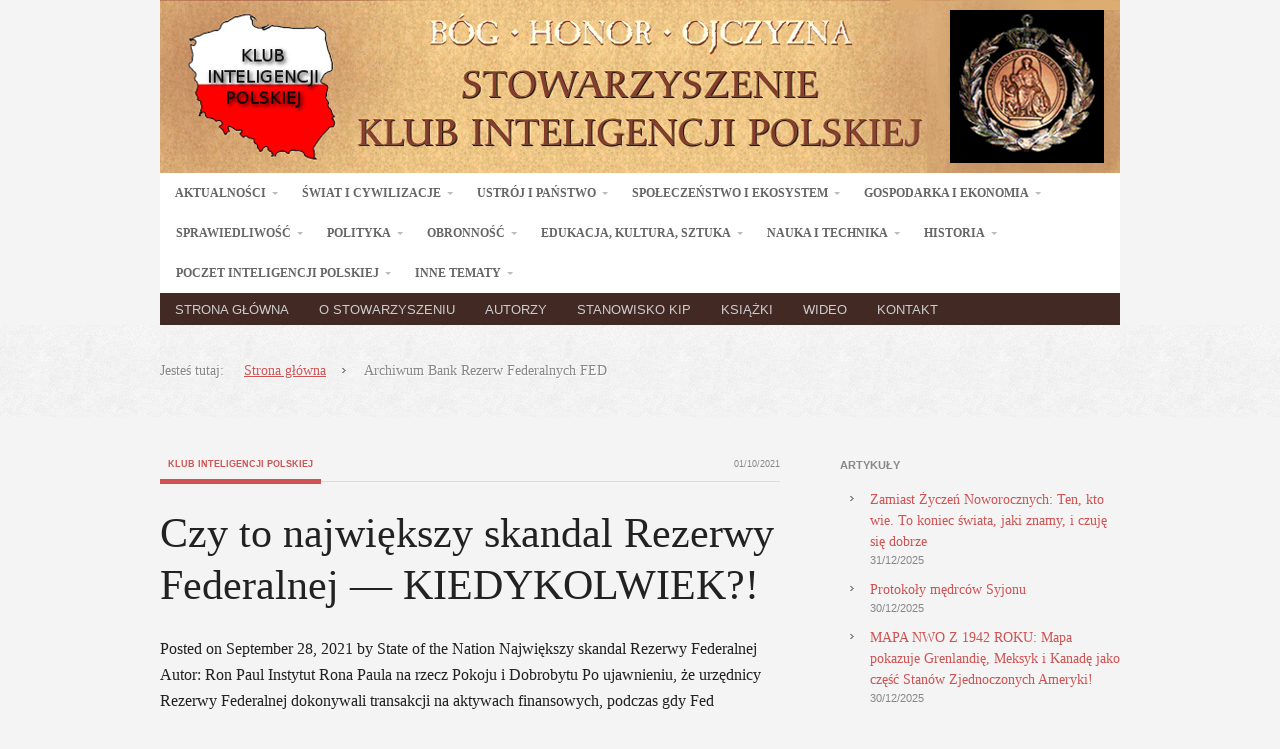

--- FILE ---
content_type: text/html; charset=UTF-8
request_url: https://www.klubinteligencjipolskiej.pl/t/bank-rezerw-federalnych-fed/
body_size: 16984
content:
<!DOCTYPE html PUBLIC "-//W3C//DTD XHTML 1.0 Transitional//EN" "http://www.w3.org/TR/xhtml1/DTD/xhtml1-transitional.dtd">
<html xmlns="http://www.w3.org/1999/xhtml" lang="pl-PL" xml:lang="pl-PL">
<head profile="http://gmpg.org/xfn/11">
<meta http-equiv="Content-Type" content="text/html; charset=UTF-8" />
<title>Bank Rezerw Federalnych FED</title>
<meta name="robots" content="noindex,noodp,noydir" />
<meta name="viewport" content="width=device-width, initial-scale=1.0"/><meta name='robots' content='max-image-preview:large' />
<link rel='dns-prefetch' href='//s.w.org' />
<link rel="alternate" type="application/rss+xml" title="Klub Inteligencji Polskiej &raquo; Kanał z wpisami" href="https://www.klubinteligencjipolskiej.pl/feed/" />
<link rel="alternate" type="application/rss+xml" title="Klub Inteligencji Polskiej &raquo; Kanał z komentarzami" href="https://www.klubinteligencjipolskiej.pl/comments/feed/" />
<link rel="alternate" type="application/rss+xml" title="Klub Inteligencji Polskiej &raquo; Kanał z wpisami otagowanymi jako Bank Rezerw Federalnych FED" href="https://www.klubinteligencjipolskiej.pl/t/bank-rezerw-federalnych-fed/feed/" />
<link rel="canonical" href="https://www.klubinteligencjipolskiej.pl/t/bank-rezerw-federalnych-fed/" />
<script type="text/javascript">
window._wpemojiSettings = {"baseUrl":"https:\/\/s.w.org\/images\/core\/emoji\/13.1.0\/72x72\/","ext":".png","svgUrl":"https:\/\/s.w.org\/images\/core\/emoji\/13.1.0\/svg\/","svgExt":".svg","source":{"concatemoji":"https:\/\/www.klubinteligencjipolskiej.pl\/wp-includes\/js\/wp-emoji-release.min.js?ver=5.9.12"}};
/*! This file is auto-generated */
!function(e,a,t){var n,r,o,i=a.createElement("canvas"),p=i.getContext&&i.getContext("2d");function s(e,t){var a=String.fromCharCode;p.clearRect(0,0,i.width,i.height),p.fillText(a.apply(this,e),0,0);e=i.toDataURL();return p.clearRect(0,0,i.width,i.height),p.fillText(a.apply(this,t),0,0),e===i.toDataURL()}function c(e){var t=a.createElement("script");t.src=e,t.defer=t.type="text/javascript",a.getElementsByTagName("head")[0].appendChild(t)}for(o=Array("flag","emoji"),t.supports={everything:!0,everythingExceptFlag:!0},r=0;r<o.length;r++)t.supports[o[r]]=function(e){if(!p||!p.fillText)return!1;switch(p.textBaseline="top",p.font="600 32px Arial",e){case"flag":return s([127987,65039,8205,9895,65039],[127987,65039,8203,9895,65039])?!1:!s([55356,56826,55356,56819],[55356,56826,8203,55356,56819])&&!s([55356,57332,56128,56423,56128,56418,56128,56421,56128,56430,56128,56423,56128,56447],[55356,57332,8203,56128,56423,8203,56128,56418,8203,56128,56421,8203,56128,56430,8203,56128,56423,8203,56128,56447]);case"emoji":return!s([10084,65039,8205,55357,56613],[10084,65039,8203,55357,56613])}return!1}(o[r]),t.supports.everything=t.supports.everything&&t.supports[o[r]],"flag"!==o[r]&&(t.supports.everythingExceptFlag=t.supports.everythingExceptFlag&&t.supports[o[r]]);t.supports.everythingExceptFlag=t.supports.everythingExceptFlag&&!t.supports.flag,t.DOMReady=!1,t.readyCallback=function(){t.DOMReady=!0},t.supports.everything||(n=function(){t.readyCallback()},a.addEventListener?(a.addEventListener("DOMContentLoaded",n,!1),e.addEventListener("load",n,!1)):(e.attachEvent("onload",n),a.attachEvent("onreadystatechange",function(){"complete"===a.readyState&&t.readyCallback()})),(n=t.source||{}).concatemoji?c(n.concatemoji):n.wpemoji&&n.twemoji&&(c(n.twemoji),c(n.wpemoji)))}(window,document,window._wpemojiSettings);
</script>
<style type="text/css">
img.wp-smiley,
img.emoji {
	display: inline !important;
	border: none !important;
	box-shadow: none !important;
	height: 1em !important;
	width: 1em !important;
	margin: 0 0.07em !important;
	vertical-align: -0.1em !important;
	background: none !important;
	padding: 0 !important;
}
</style>
	<link rel='stylesheet' id='balance-theme-css'  href='https://www.klubinteligencjipolskiej.pl/wp-content/themes/balance/style.css?ver=2.0.1' type='text/css' media='all' />
<link rel='stylesheet' id='wp-block-library-css'  href='https://www.klubinteligencjipolskiej.pl/wp-includes/css/dist/block-library/style.min.css?ver=5.9.12' type='text/css' media='all' />
<style id='global-styles-inline-css' type='text/css'>
body{--wp--preset--color--black: #000000;--wp--preset--color--cyan-bluish-gray: #abb8c3;--wp--preset--color--white: #ffffff;--wp--preset--color--pale-pink: #f78da7;--wp--preset--color--vivid-red: #cf2e2e;--wp--preset--color--luminous-vivid-orange: #ff6900;--wp--preset--color--luminous-vivid-amber: #fcb900;--wp--preset--color--light-green-cyan: #7bdcb5;--wp--preset--color--vivid-green-cyan: #00d084;--wp--preset--color--pale-cyan-blue: #8ed1fc;--wp--preset--color--vivid-cyan-blue: #0693e3;--wp--preset--color--vivid-purple: #9b51e0;--wp--preset--gradient--vivid-cyan-blue-to-vivid-purple: linear-gradient(135deg,rgba(6,147,227,1) 0%,rgb(155,81,224) 100%);--wp--preset--gradient--light-green-cyan-to-vivid-green-cyan: linear-gradient(135deg,rgb(122,220,180) 0%,rgb(0,208,130) 100%);--wp--preset--gradient--luminous-vivid-amber-to-luminous-vivid-orange: linear-gradient(135deg,rgba(252,185,0,1) 0%,rgba(255,105,0,1) 100%);--wp--preset--gradient--luminous-vivid-orange-to-vivid-red: linear-gradient(135deg,rgba(255,105,0,1) 0%,rgb(207,46,46) 100%);--wp--preset--gradient--very-light-gray-to-cyan-bluish-gray: linear-gradient(135deg,rgb(238,238,238) 0%,rgb(169,184,195) 100%);--wp--preset--gradient--cool-to-warm-spectrum: linear-gradient(135deg,rgb(74,234,220) 0%,rgb(151,120,209) 20%,rgb(207,42,186) 40%,rgb(238,44,130) 60%,rgb(251,105,98) 80%,rgb(254,248,76) 100%);--wp--preset--gradient--blush-light-purple: linear-gradient(135deg,rgb(255,206,236) 0%,rgb(152,150,240) 100%);--wp--preset--gradient--blush-bordeaux: linear-gradient(135deg,rgb(254,205,165) 0%,rgb(254,45,45) 50%,rgb(107,0,62) 100%);--wp--preset--gradient--luminous-dusk: linear-gradient(135deg,rgb(255,203,112) 0%,rgb(199,81,192) 50%,rgb(65,88,208) 100%);--wp--preset--gradient--pale-ocean: linear-gradient(135deg,rgb(255,245,203) 0%,rgb(182,227,212) 50%,rgb(51,167,181) 100%);--wp--preset--gradient--electric-grass: linear-gradient(135deg,rgb(202,248,128) 0%,rgb(113,206,126) 100%);--wp--preset--gradient--midnight: linear-gradient(135deg,rgb(2,3,129) 0%,rgb(40,116,252) 100%);--wp--preset--duotone--dark-grayscale: url('#wp-duotone-dark-grayscale');--wp--preset--duotone--grayscale: url('#wp-duotone-grayscale');--wp--preset--duotone--purple-yellow: url('#wp-duotone-purple-yellow');--wp--preset--duotone--blue-red: url('#wp-duotone-blue-red');--wp--preset--duotone--midnight: url('#wp-duotone-midnight');--wp--preset--duotone--magenta-yellow: url('#wp-duotone-magenta-yellow');--wp--preset--duotone--purple-green: url('#wp-duotone-purple-green');--wp--preset--duotone--blue-orange: url('#wp-duotone-blue-orange');--wp--preset--font-size--small: 13px;--wp--preset--font-size--medium: 20px;--wp--preset--font-size--large: 36px;--wp--preset--font-size--x-large: 42px;}.has-black-color{color: var(--wp--preset--color--black) !important;}.has-cyan-bluish-gray-color{color: var(--wp--preset--color--cyan-bluish-gray) !important;}.has-white-color{color: var(--wp--preset--color--white) !important;}.has-pale-pink-color{color: var(--wp--preset--color--pale-pink) !important;}.has-vivid-red-color{color: var(--wp--preset--color--vivid-red) !important;}.has-luminous-vivid-orange-color{color: var(--wp--preset--color--luminous-vivid-orange) !important;}.has-luminous-vivid-amber-color{color: var(--wp--preset--color--luminous-vivid-amber) !important;}.has-light-green-cyan-color{color: var(--wp--preset--color--light-green-cyan) !important;}.has-vivid-green-cyan-color{color: var(--wp--preset--color--vivid-green-cyan) !important;}.has-pale-cyan-blue-color{color: var(--wp--preset--color--pale-cyan-blue) !important;}.has-vivid-cyan-blue-color{color: var(--wp--preset--color--vivid-cyan-blue) !important;}.has-vivid-purple-color{color: var(--wp--preset--color--vivid-purple) !important;}.has-black-background-color{background-color: var(--wp--preset--color--black) !important;}.has-cyan-bluish-gray-background-color{background-color: var(--wp--preset--color--cyan-bluish-gray) !important;}.has-white-background-color{background-color: var(--wp--preset--color--white) !important;}.has-pale-pink-background-color{background-color: var(--wp--preset--color--pale-pink) !important;}.has-vivid-red-background-color{background-color: var(--wp--preset--color--vivid-red) !important;}.has-luminous-vivid-orange-background-color{background-color: var(--wp--preset--color--luminous-vivid-orange) !important;}.has-luminous-vivid-amber-background-color{background-color: var(--wp--preset--color--luminous-vivid-amber) !important;}.has-light-green-cyan-background-color{background-color: var(--wp--preset--color--light-green-cyan) !important;}.has-vivid-green-cyan-background-color{background-color: var(--wp--preset--color--vivid-green-cyan) !important;}.has-pale-cyan-blue-background-color{background-color: var(--wp--preset--color--pale-cyan-blue) !important;}.has-vivid-cyan-blue-background-color{background-color: var(--wp--preset--color--vivid-cyan-blue) !important;}.has-vivid-purple-background-color{background-color: var(--wp--preset--color--vivid-purple) !important;}.has-black-border-color{border-color: var(--wp--preset--color--black) !important;}.has-cyan-bluish-gray-border-color{border-color: var(--wp--preset--color--cyan-bluish-gray) !important;}.has-white-border-color{border-color: var(--wp--preset--color--white) !important;}.has-pale-pink-border-color{border-color: var(--wp--preset--color--pale-pink) !important;}.has-vivid-red-border-color{border-color: var(--wp--preset--color--vivid-red) !important;}.has-luminous-vivid-orange-border-color{border-color: var(--wp--preset--color--luminous-vivid-orange) !important;}.has-luminous-vivid-amber-border-color{border-color: var(--wp--preset--color--luminous-vivid-amber) !important;}.has-light-green-cyan-border-color{border-color: var(--wp--preset--color--light-green-cyan) !important;}.has-vivid-green-cyan-border-color{border-color: var(--wp--preset--color--vivid-green-cyan) !important;}.has-pale-cyan-blue-border-color{border-color: var(--wp--preset--color--pale-cyan-blue) !important;}.has-vivid-cyan-blue-border-color{border-color: var(--wp--preset--color--vivid-cyan-blue) !important;}.has-vivid-purple-border-color{border-color: var(--wp--preset--color--vivid-purple) !important;}.has-vivid-cyan-blue-to-vivid-purple-gradient-background{background: var(--wp--preset--gradient--vivid-cyan-blue-to-vivid-purple) !important;}.has-light-green-cyan-to-vivid-green-cyan-gradient-background{background: var(--wp--preset--gradient--light-green-cyan-to-vivid-green-cyan) !important;}.has-luminous-vivid-amber-to-luminous-vivid-orange-gradient-background{background: var(--wp--preset--gradient--luminous-vivid-amber-to-luminous-vivid-orange) !important;}.has-luminous-vivid-orange-to-vivid-red-gradient-background{background: var(--wp--preset--gradient--luminous-vivid-orange-to-vivid-red) !important;}.has-very-light-gray-to-cyan-bluish-gray-gradient-background{background: var(--wp--preset--gradient--very-light-gray-to-cyan-bluish-gray) !important;}.has-cool-to-warm-spectrum-gradient-background{background: var(--wp--preset--gradient--cool-to-warm-spectrum) !important;}.has-blush-light-purple-gradient-background{background: var(--wp--preset--gradient--blush-light-purple) !important;}.has-blush-bordeaux-gradient-background{background: var(--wp--preset--gradient--blush-bordeaux) !important;}.has-luminous-dusk-gradient-background{background: var(--wp--preset--gradient--luminous-dusk) !important;}.has-pale-ocean-gradient-background{background: var(--wp--preset--gradient--pale-ocean) !important;}.has-electric-grass-gradient-background{background: var(--wp--preset--gradient--electric-grass) !important;}.has-midnight-gradient-background{background: var(--wp--preset--gradient--midnight) !important;}.has-small-font-size{font-size: var(--wp--preset--font-size--small) !important;}.has-medium-font-size{font-size: var(--wp--preset--font-size--medium) !important;}.has-large-font-size{font-size: var(--wp--preset--font-size--large) !important;}.has-x-large-font-size{font-size: var(--wp--preset--font-size--x-large) !important;}
</style>
<link rel='stylesheet' id='cptch_stylesheet-css'  href='https://www.klubinteligencjipolskiej.pl/wp-content/plugins/captcha/css/front_end_style.css?ver=4.4.5' type='text/css' media='all' />
<link rel='stylesheet' id='dashicons-css'  href='https://www.klubinteligencjipolskiej.pl/wp-includes/css/dashicons.min.css?ver=5.9.12' type='text/css' media='all' />
<link rel='stylesheet' id='cptch_desktop_style-css'  href='https://www.klubinteligencjipolskiej.pl/wp-content/plugins/captcha/css/desktop_style.css?ver=4.4.5' type='text/css' media='all' />
<link rel='stylesheet' id='contact-form-7-css'  href='https://www.klubinteligencjipolskiej.pl/wp-content/plugins/contact-form-7/includes/css/styles.css?ver=5.5.6' type='text/css' media='all' />
<link rel='stylesheet' id='post-views-counter-frontend-css'  href='https://www.klubinteligencjipolskiej.pl/wp-content/plugins/post-views-counter/css/frontend.css?ver=1.3.11' type='text/css' media='all' />
<link rel='stylesheet' id='email-subscribers-css'  href='https://www.klubinteligencjipolskiej.pl/wp-content/plugins/email-subscribers/lite/public/css/email-subscribers-public.css?ver=5.3.6' type='text/css' media='all' />
<link rel='stylesheet' id='esf-custom-fonts-css'  href='https://www.klubinteligencjipolskiej.pl/wp-content/plugins/easy-facebook-likebox/frontend/assets/css/esf-custom-fonts.css?ver=5.9.12' type='text/css' media='all' />
<link rel='stylesheet' id='esf-insta-frontend-css'  href='https://www.klubinteligencjipolskiej.pl/wp-content/plugins/easy-facebook-likebox//instagram/frontend/assets/css/esf-insta-frontend.css?ver=5.9.12' type='text/css' media='all' />
<link rel='stylesheet' id='esf-insta-customizer-style-css'  href='https://www.klubinteligencjipolskiej.pl/wp-admin/admin-ajax.php?action=esf-insta-customizer-style&#038;ver=5.9.12' type='text/css' media='all' />
<link rel='stylesheet' id='ubermenu-basic-css'  href='https://www.klubinteligencjipolskiej.pl/wp-content/plugins/ubermenu/styles/basic.css?ver=2.2.2.0' type='text/css' media='all' />
<link rel='stylesheet' id='ubermenu-clean-white-css'  href='https://www.klubinteligencjipolskiej.pl/wp-content/plugins/ubermenu/styles/skins/cleanwhite.css?ver=2.2.2.0' type='text/css' media='all' />
<script type='text/javascript' src='https://www.klubinteligencjipolskiej.pl/wp-includes/js/jquery/jquery.min.js?ver=3.6.0' id='jquery-core-js'></script>
<script type='text/javascript' src='https://www.klubinteligencjipolskiej.pl/wp-includes/js/jquery/jquery-migrate.min.js?ver=3.3.2' id='jquery-migrate-js'></script>
<script type='text/javascript' src='https://www.klubinteligencjipolskiej.pl/wp-content/plugins/easy-facebook-likebox/frontend/assets/js/imagesloaded.pkgd.min.js?ver=5.9.12' id='imagesloaded.pkgd.min-js'></script>
<script type='text/javascript' id='esf-insta-public-js-extra'>
/* <![CDATA[ */
var esf_insta = {"ajax_url":"https:\/\/www.klubinteligencjipolskiej.pl\/wp-admin\/admin-ajax.php","version":"free","nonce":"5351b81e20"};
/* ]]> */
</script>
<script type='text/javascript' src='https://www.klubinteligencjipolskiej.pl/wp-content/plugins/easy-facebook-likebox//instagram/frontend/assets/js/esf-insta-public.js?ver=1' id='esf-insta-public-js'></script>
<link rel="https://api.w.org/" href="https://www.klubinteligencjipolskiej.pl/wp-json/" /><link rel="alternate" type="application/json" href="https://www.klubinteligencjipolskiej.pl/wp-json/wp/v2/tags/2414" /><link rel="EditURI" type="application/rsd+xml" title="RSD" href="https://www.klubinteligencjipolskiej.pl/xmlrpc.php?rsd" />
<link rel="Shortcut Icon" href="https://www.klubinteligencjipolskiej.pl/wp-content/themes/balance/images/favicon.ico" type="image/x-icon" />
<link rel="pingback" href="https://www.klubinteligencjipolskiej.pl/xmlrpc.php" />
<script>
jQuery( document ).ready(function() {
  jQuery( "body" ).addClass( "content-sidebar" );
});
</script><style type="text/css">#header { background: url(https://www.klubinteligencjipolskiej.pl/wp-content/themes/balance/images/header.png) no-repeat !important; }.custom-header #title a, .custom-header #title a:hover, .custom-header #description { color: #dd9933 !important; }</style>
<style type="text/css">.recentcomments a{display:inline !important;padding:0 !important;margin:0 !important;}</style><style type="text/css" id="custom-background-css">
body.custom-background { background-color: #f4f4f4; }
</style>
	
<!-- UberMenu CSS - Controlled through UberMenu Options Panel 
================================================================ -->
<style type="text/css" id="ubermenu-style-generator-css">
/* Image Text Padding */
#megaMenu .ss-nav-menu-with-img > a > .wpmega-link-title, #megaMenu .ss-nav-menu-with-img > a > .wpmega-link-description, #megaMenu .ss-nav-menu-with-img > a > .wpmega-item-description, #megaMenu .ss-nav-menu-with-img > span.um-anchoremulator > .wpmega-link-title, #megaMenu .ss-nav-menu-with-img > span.um-anchoremulator > .wpmega-link-description, #megaMenu .ss-nav-menu-with-img > span.um-anchoremulator > .wpmega-item-description{
  padding-left: 23px;
}	
</style>
<!-- end UberMenu CSS -->
		
					<style type="text/css" id="wp-custom-css">
			#sheader { 
    max-width: 960px;
		width:unset;
}

input,
input[type=text], input[type=email], select, textarea{
	text-transform:unset!important;
}		</style>
		

<script>
  (function(i,s,o,g,r,a,m){i['GoogleAnalyticsObject']=r;i[r]=i[r]||function(){
  (i[r].q=i[r].q||[]).push(arguments)},i[r].l=1*new Date();a=s.createElement(o),
  m=s.getElementsByTagName(o)[0];a.async=1;a.src=g;m.parentNode.insertBefore(a,m)
  })(window,document,'script','//www.google-analytics.com/analytics.js','ga');

  ga('create', 'UA-41642886-1', 'klubinteligencjipolskiej.pl');
  ga('send', 'pageview');

</script>


</head>
<body class="archive tag tag-bank-rezerw-federalnych-fed tag-2414 custom-background custom-header header-full-width nolayout"><div id="wrap">
<div id='sheader'><a title="Stowarzyszenie Klub Inteligencji Polskiej" href="http://www.klubinteligencjipolskiej.pl/"><img src=/kip-960n.jpg /></a></div>


<style>
#home-featured div.wrap.clearfix div.home-featured-right {
	background: none;
	text-align: left !important;
	padding-left: -20px !important;
	width: 420px;
}

.home-featured-right {
	background: url(images/dashes-bg.png) #d05353;
	border: 0px !important;
	border-left: 5px solid #fff;
    margin-top: -35px !important;	
	float: right;
	font-size: 16px;
	height: 250px;
}

#home-featured div.wrap.clearfix div.home-featured-left {
	float: left;
	width: 500px;
}
div#text-4.widget.widget_text {
	margin-top: 10px !important;
}

.home-featured-right .widget {
	margin: 10px;
}


#text-3 div.widget-wrap div.textwidget {
	font-style: italic;
}

#text-3 div.widget-wrap h4.widgettitle {
	font-style: italic;
}


</style>
<div id="nav"><div class="wrap"><div id="megaMenu" class="megaMenuContainer megaMenu-nojs megaFullWidth wpmega-preset-clean-white megaMenuHorizontal megaMenuOnHover wpmega-withjs wpmega-noconflict"><ul id="megaUber" class="megaMenu" data-theme-location="primary"><li id="menu-item-63" class="menu-item menu-item-type-taxonomy menu-item-object-category ss-nav-menu-item-0 ss-nav-menu-item-depth-0 ss-nav-menu-mega ss-nav-menu-mega-alignCenter"><a href="https://www.klubinteligencjipolskiej.pl/a/aktualnosci/"><span class="wpmega-link-title">AKTUALNOŚCI</span></a></li><li id="menu-item-64" class="menu-item menu-item-type-custom menu-item-object-custom ss-nav-menu-item-1 ss-nav-menu-item-depth-0 ss-nav-menu-mega ss-nav-menu-mega-alignCenter"><a href="/a/swiat-i-cywilizacje/"><span class="wpmega-link-title">ŚWIAT I CYWILIZACJE</span></a></li><li id="menu-item-65" class="menu-item menu-item-type-custom menu-item-object-custom ss-nav-menu-item-2 ss-nav-menu-item-depth-0 ss-nav-menu-mega ss-nav-menu-mega-alignCenter"><a href="/a/ustroj-i-panstwo/"><span class="wpmega-link-title">USTRÓJ I PAŃSTWO</span></a></li><li id="menu-item-66" class="menu-item menu-item-type-custom menu-item-object-custom ss-nav-menu-item-3 ss-nav-menu-item-depth-0 ss-nav-menu-mega ss-nav-menu-mega-alignCenter"><a href="/a/spoleczenstwo-i-ekosystem/"><span class="wpmega-link-title">SPOŁECZEŃSTWO I EKOSYSTEM</span></a></li><li id="menu-item-67" class="menu-item menu-item-type-custom menu-item-object-custom ss-nav-menu-item-4 ss-nav-menu-item-depth-0 ss-nav-menu-mega ss-nav-menu-mega-alignCenter"><a href="/a/gospodarka-i-ekonomia/"><span class="wpmega-link-title">GOSPODARKA I EKONOMIA</span></a></li><li id="menu-item-68" class="menu-item menu-item-type-custom menu-item-object-custom ss-nav-menu-item-5 ss-nav-menu-item-depth-0 ss-nav-menu-mega ss-nav-menu-mega-alignCenter"><a href="/a/sprawiedliwosc/"><span class="wpmega-link-title">SPRAWIEDLIWOŚĆ</span></a></li><li id="menu-item-69" class="menu-item menu-item-type-custom menu-item-object-custom ss-nav-menu-item-6 ss-nav-menu-item-depth-0 ss-nav-menu-mega ss-nav-menu-mega-alignCenter"><a href="/a/polityka/"><span class="wpmega-link-title">POLITYKA</span></a></li><li id="menu-item-70" class="menu-item menu-item-type-custom menu-item-object-custom ss-nav-menu-item-7 ss-nav-menu-item-depth-0 ss-nav-menu-mega ss-nav-menu-mega-alignCenter"><a href="/a/obronnosc/"><span class="wpmega-link-title">OBRONNOŚĆ</span></a></li><li id="menu-item-71" class="menu-item menu-item-type-custom menu-item-object-custom ss-nav-menu-item-8 ss-nav-menu-item-depth-0 ss-nav-menu-mega ss-nav-menu-mega-alignCenter"><a href="/a/edukacja-kultura-sztuka/"><span class="wpmega-link-title">EDUKACJA, KULTURA, SZTUKA</span></a></li><li id="menu-item-72" class="menu-item menu-item-type-custom menu-item-object-custom ss-nav-menu-item-9 ss-nav-menu-item-depth-0 ss-nav-menu-mega ss-nav-menu-mega-alignCenter"><a href="/a/nauka-i-technika/"><span class="wpmega-link-title">NAUKA I TECHNIKA</span></a></li><li id="menu-item-73" class="menu-item menu-item-type-custom menu-item-object-custom ss-nav-menu-item-10 ss-nav-menu-item-depth-0 ss-nav-menu-mega ss-nav-menu-mega-alignCenter"><a href="/a/historia/"><span class="wpmega-link-title">HISTORIA</span></a></li><li id="menu-item-74" class="menu-item menu-item-type-custom menu-item-object-custom ss-nav-menu-item-11 ss-nav-menu-item-depth-0 ss-nav-menu-mega ss-nav-menu-mega-alignCenter"><a href="/a/poczet-inteligencji-polskiej/"><span class="wpmega-link-title">POCZET INTELIGENCJI POLSKIEJ</span></a></li><li id="menu-item-75" class="menu-item menu-item-type-custom menu-item-object-custom ss-nav-menu-item-12 ss-nav-menu-item-depth-0 ss-nav-menu-mega ss-nav-menu-mega-alignCenter"><a href="/a/inne-tematy/"><span class="wpmega-link-title">INNE TEMATY</span></a></li></ul></div></div></div><div id="nav"><div class="wrap"><ul id="menu-allmenu" class="brownie menu genesis-nav-menu menu-primary2"><li id="menu-item-3460" class="menu-item menu-item-type-custom menu-item-object-custom menu-item-home menu-item-3460"><a href="https://www.klubinteligencjipolskiej.pl">Strona główna</a></li>
<li id="menu-item-2057" class="menu-item menu-item-type-post_type menu-item-object-page menu-item-has-children menu-item-2057"><a href="https://www.klubinteligencjipolskiej.pl/o-stowarzyszeniu/">O Stowarzyszeniu</a>
<ul class="sub-menu">
	<li id="menu-item-857" class="menu-item menu-item-type-post_type menu-item-object-page menu-item-857"><a href="https://www.klubinteligencjipolskiej.pl/deklaracja/">Deklaracja ideowo-programowa</a></li>
	<li id="menu-item-2100" class="menu-item menu-item-type-post_type menu-item-object-page menu-item-2100"><a href="https://www.klubinteligencjipolskiej.pl/statut/">Statut</a></li>
	<li id="menu-item-2101" class="menu-item menu-item-type-post_type menu-item-object-page menu-item-2101"><a href="https://www.klubinteligencjipolskiej.pl/deklaracja-czlonkowska/">#2059 (bez tytułu)</a></li>
	<li id="menu-item-5385" class="menu-item menu-item-type-post_type menu-item-object-page menu-item-5385"><a href="https://www.klubinteligencjipolskiej.pl/konto-i-adres-stowarzyszenia/">Konto i adres Stowarzyszenia</a></li>
</ul>
</li>
<li id="menu-item-23" class="menu-item menu-item-type-post_type menu-item-object-page menu-item-23"><a href="https://www.klubinteligencjipolskiej.pl/autorzy/">Autorzy</a></li>
<li id="menu-item-1604" class="menu-item menu-item-type-taxonomy menu-item-object-category menu-item-has-children menu-item-1604"><a href="https://www.klubinteligencjipolskiej.pl/a/stanowisko-kip/">Stanowisko KIP</a>
<ul class="sub-menu">
	<li id="menu-item-1626" class="menu-item menu-item-type-taxonomy menu-item-object-category menu-item-1626"><a href="https://www.klubinteligencjipolskiej.pl/a/biuletyn-kip/">Biuletyn KIP</a></li>
</ul>
</li>
<li id="menu-item-855" class="menu-item menu-item-type-taxonomy menu-item-object-category menu-item-855"><a href="https://www.klubinteligencjipolskiej.pl/a/polecane-ksiazki/">Książki</a></li>
<li id="menu-item-856" class="menu-item menu-item-type-taxonomy menu-item-object-category menu-item-856"><a href="https://www.klubinteligencjipolskiej.pl/a/wideo/">Wideo</a></li>
<li id="menu-item-22" class="menu-item menu-item-type-post_type menu-item-object-page menu-item-has-children menu-item-22"><a href="https://www.klubinteligencjipolskiej.pl/kontakt/">Kontakt</a>
<ul class="sub-menu">
	<li id="menu-item-845" class="menu-item menu-item-type-post_type menu-item-object-page menu-item-845"><a href="https://www.klubinteligencjipolskiej.pl/linki/">Linki</a></li>
</ul>
</li>
</ul></div></div><div class="breadcrumb"><div class="wrap"><span class="home">Jesteś tutaj:</span><a href="https://www.klubinteligencjipolskiej.pl/" title="View Strona główna">Strona główna</a> Archiwum Bank Rezerw Federalnych FED</div></div><div id="inner"><div class="wrap"><div id="content-sidebar-wrap"><div id="content" class="hfeed"><div class="post-35105 post type-post status-publish format-standard hentry category-aktualnosci category-gospodarka-i-ekonomia category-redakcja category-swiat-i-cywilizacje tag-audyt-fed-u tag-bank-rezerw-federalnych-fed tag-usa entry"><div class="post-info"><span class="author vcard"><span class="fn"><a href="https://www.klubinteligencjipolskiej.pl/author/klub/" title="Klub Inteligencji Polskiej" rel="author">Klub Inteligencji Polskiej</a></span></span> <span class="date published time" title="2021-10-01T18:26:56+02:00">01/10/2021</span> </div><h2 class="entry-title"><a href="https://www.klubinteligencjipolskiej.pl/2021/10/czy-to-najwiekszy-skandal-rezerwy-federalnej-kiedykolwiek/" title="Czy to największy skandal Rezerwy Federalnej — KIEDYKOLWIEK?!" rel="bookmark">Czy to największy skandal Rezerwy Federalnej — KIEDYKOLWIEK?!</a></h2> 
<div class="entry-content"><p>Posted on September 28, 2021 by State of the Nation

Największy skandal Rezerwy Federalnej
Autor: Ron Paul
Instytut Rona Paula na rzecz Pokoju i Dobrobytu
Po ujawnieniu, że urzędnicy Rezerwy Federalnej dokonywali transakcji na aktywach finansowych, podczas gdy Fed podejmował nadzwyczajne wysiłki w celu „stymulacji” gospodarki, prezes Rezerwy Federalnej, Jerome Powell, zarządził przegląd zasad <a class="more-link" href="https://www.klubinteligencjipolskiej.pl/2021/10/czy-to-najwiekszy-skandal-rezerwy-federalnej-kiedykolwiek/" rel="nofollow">Czytaj dalej</a></p></div><div class="post-meta"><span class="categories">W kategorii: <a href="https://www.klubinteligencjipolskiej.pl/a/aktualnosci/" rel="category tag">Aktualności</a>, <a href="https://www.klubinteligencjipolskiej.pl/a/gospodarka-i-ekonomia/" rel="category tag">Gospodarka i ekonomia</a>, <a href="https://www.klubinteligencjipolskiej.pl/a/redakcja/" rel="category tag">Redakcja</a>, <a href="https://www.klubinteligencjipolskiej.pl/a/swiat-i-cywilizacje/" rel="category tag">Świat i cywilizacje</a></span>  <span class="tags">Oznaczony jako: <a href="https://www.klubinteligencjipolskiej.pl/t/audyt-fed-u/" rel="tag">audyt FED-u</a>, <a href="https://www.klubinteligencjipolskiej.pl/t/bank-rezerw-federalnych-fed/" rel="tag">Bank Rezerw Federalnych FED</a>, <a href="https://www.klubinteligencjipolskiej.pl/t/usa/" rel="tag">USA</a></span> <span class="post-comments"><a href="https://www.klubinteligencjipolskiej.pl/2021/10/czy-to-najwiekszy-skandal-rezerwy-federalnej-kiedykolwiek/#comments">4 komentarze</a></span></div></div><div class="post-11345 post type-post status-publish format-standard hentry category-aktualnosci category-gospodarka-i-ekonomia category-polityka category-redakcja category-ustroj-i-panstwo tag-bank-anglii tag-bank-rezerw-federalnych-fed tag-bank-rothschildow tag-bank-rozrachunkow-miedzynarodowych-w-bazylei tag-centralny-bank-rosji tag-ebc tag-fed tag-klan-rothschildow tag-konstytucja-rp tag-mfw tag-nbp tag-ustawa-o-nbp entry"><div class="post-info"><span class="author vcard"><span class="fn"><a href="https://www.klubinteligencjipolskiej.pl/author/klub/" title="Klub Inteligencji Polskiej" rel="author">Klub Inteligencji Polskiej</a></span></span> <span class="date published time" title="2016-01-23T16:49:44+01:00">23/01/2016</span> </div><h2 class="entry-title"><a href="https://www.klubinteligencjipolskiej.pl/2016/01/kto-jest-wlascicielem-nbp-czy-to-nowy-bank-rothschildow-i-jak-to-zmienic/" title="Kto jest właścicielem NBP – czy to Nowy Bank Rothschildów ? I jak to zmienić ?" rel="bookmark">Kto jest właścicielem NBP – czy to Nowy Bank Rothschildów ? I jak to zmienić ?</a></h2> 
<div class="entry-content"><p>Na zdjęciu: Wejście główne do siedziby Narodowego Banku Polskiego w Warszawie przy ul. Świętokrzyskiej 11/21. Fot. Andrzej Barabasz (Chepry) Źródło: Wikimedia Commons CC BY-SA 3.0, 16 kwietnia 2014.
 Mayer Amschel Rothschild powiedział kiedyś „Pozwólcie mi emitować i kontrolować pieniądze kraju, a ja nie dbam o to, kto tworzy jego prawa”.
O tym czyją politykę pieniężną realizuje dany bank <a class="more-link" href="https://www.klubinteligencjipolskiej.pl/2016/01/kto-jest-wlascicielem-nbp-czy-to-nowy-bank-rothschildow-i-jak-to-zmienic/" rel="nofollow">Czytaj dalej</a></p></div><div class="post-meta"><span class="categories">W kategorii: <a href="https://www.klubinteligencjipolskiej.pl/a/aktualnosci/" rel="category tag">Aktualności</a>, <a href="https://www.klubinteligencjipolskiej.pl/a/gospodarka-i-ekonomia/" rel="category tag">Gospodarka i ekonomia</a>, <a href="https://www.klubinteligencjipolskiej.pl/a/polityka/" rel="category tag">Polityka</a>, <a href="https://www.klubinteligencjipolskiej.pl/a/redakcja/" rel="category tag">Redakcja</a>, <a href="https://www.klubinteligencjipolskiej.pl/a/ustroj-i-panstwo/" rel="category tag">Ustrój i państwo</a></span>  <span class="tags">Oznaczony jako: <a href="https://www.klubinteligencjipolskiej.pl/t/bank-anglii/" rel="tag">Bank Anglii</a>, <a href="https://www.klubinteligencjipolskiej.pl/t/bank-rezerw-federalnych-fed/" rel="tag">Bank Rezerw Federalnych FED</a>, <a href="https://www.klubinteligencjipolskiej.pl/t/bank-rothschildow/" rel="tag">Bank Rothschildów</a>, <a href="https://www.klubinteligencjipolskiej.pl/t/bank-rozrachunkow-miedzynarodowych-w-bazylei/" rel="tag">Bank Rozrachunków Międzynarodowych w Bazylei</a>, <a href="https://www.klubinteligencjipolskiej.pl/t/centralny-bank-rosji/" rel="tag">Centralny Bank Rosji</a>, <a href="https://www.klubinteligencjipolskiej.pl/t/ebc/" rel="tag">EBC</a>, <a href="https://www.klubinteligencjipolskiej.pl/t/fed/" rel="tag">FED</a>, <a href="https://www.klubinteligencjipolskiej.pl/t/klan-rothschildow/" rel="tag">klan Rothschildów</a>, <a href="https://www.klubinteligencjipolskiej.pl/t/konstytucja-rp/" rel="tag">Konstytucja RP</a>, <a href="https://www.klubinteligencjipolskiej.pl/t/mfw/" rel="tag">MFW</a>, <a href="https://www.klubinteligencjipolskiej.pl/t/nbp/" rel="tag">NBP</a>, <a href="https://www.klubinteligencjipolskiej.pl/t/ustawa-o-nbp/" rel="tag">Ustawa o NBP</a></span> <span class="post-comments"><a href="https://www.klubinteligencjipolskiej.pl/2016/01/kto-jest-wlascicielem-nbp-czy-to-nowy-bank-rothschildow-i-jak-to-zmienic/#comments">1 Comment</a></span></div></div></div><div id="sidebar" class="sidebar widget-area"><style>.rpwe-block ul{
}

.rpwe-block li{
}

.rpwe-block a{
text-decoration:none;
}

.rpwe-block h3{
font-size: 12px;
margin: 3px 0 0 0;
line-height: 1.5;
text-decoration:none;
}

.rpwe-thumb{
}

.rpwe-summary{
}

.rpwe-time{
}

.rpwe-alignleft{
}

.rpwe-alignright{
}

.rpwe-alignnone{
}

.rpwe-clearfix:before,
.rpwe-clearfix:after{
content: \"\";
display: table;
}

.rpwe-clearfix:after{
clear:both;
}

.rpwe-clearfix{
zoom: 1;
}

.rpwe-title {
font-size:14px !important;
}</style><div id="rpwe_widget-3" class="widget rpwe_widget recent-posts-extended"><div class="widget-wrap"><h4 class="widget-title widgettitle">Artykuły</h4>
<div  class="rpwe-block "><ul class="rpwe-ul"><li class="rpwe-li rpwe-clearfix"><h3 class="rpwe-title"><a href="https://www.klubinteligencjipolskiej.pl/2025/12/zamiast-zyczen-noworocznych-ten-kto-wie-to-koniec-swiata-jaki-znamy-i-czuje-sie-dobrze/" title="Bezpośredni odnośnik do Zamiast Życzeń Noworocznych: Ten, kto wie. To koniec świata, jaki znamy, i czuję się dobrze" rel="bookmark">Zamiast Życzeń Noworocznych: Ten, kto wie. To koniec świata, jaki znamy, i czuję się dobrze</a></h3><time class="rpwe-time published" datetime="2025-12-31T16:23:10+01:00">31/12/2025</time></li><li class="rpwe-li rpwe-clearfix"><h3 class="rpwe-title"><a href="https://www.klubinteligencjipolskiej.pl/2025/12/protokoly-medrcow-syjonu/" title="Bezpośredni odnośnik do Protokoły mędrców Syjonu" rel="bookmark">Protokoły mędrców Syjonu</a></h3><time class="rpwe-time published" datetime="2025-12-30T15:35:00+01:00">30/12/2025</time></li><li class="rpwe-li rpwe-clearfix"><h3 class="rpwe-title"><a href="https://www.klubinteligencjipolskiej.pl/2025/12/mapa-nwo-z-1942-roku-mapa-pokazuje-grenlandie-meksyk-i-kanade-jako-czesc-stanow-zjednoczonych-ameryki/" title="Bezpośredni odnośnik do MAPA NWO Z 1942 ROKU: Mapa pokazuje Grenlandię, Meksyk i Kanadę jako część Stanów Zjednoczonych Ameryki!" rel="bookmark">MAPA NWO Z 1942 ROKU: Mapa pokazuje Grenlandię, Meksyk i Kanadę jako część Stanów Zjednoczonych Ameryki!</a></h3><time class="rpwe-time published" datetime="2025-12-30T12:06:00+01:00">30/12/2025</time></li><li class="rpwe-li rpwe-clearfix"><h3 class="rpwe-title"><a href="https://www.klubinteligencjipolskiej.pl/2025/12/tajemniczy-temat-reptilian-bzdura-czy-ziarno-prawdy/" title="Bezpośredni odnośnik do Tajemniczy temat reptilian. Bzdura czy ziarno prawdy?" rel="bookmark">Tajemniczy temat reptilian. Bzdura czy ziarno prawdy?</a></h3><time class="rpwe-time published" datetime="2025-12-29T11:09:00+01:00">29/12/2025</time></li><li class="rpwe-li rpwe-clearfix"><h3 class="rpwe-title"><a href="https://www.klubinteligencjipolskiej.pl/2025/12/bogactwo-dla-ludzi-i-ruina-mafii-chazarskiej-tego-nie-dowiesz-sie-w-zadnych-scierwomendiach-takze-internetowych-180/" title="Bezpośredni odnośnik do Bogactwo dla ludzi i ruina mafii chazarskiej. Tego nie dowiesz się w ŻADNYCH ŚCIERWOMENDIACH, także INTERNETOWYCH – 180" rel="bookmark">Bogactwo dla ludzi i ruina mafii chazarskiej. Tego nie dowiesz się w ŻADNYCH ŚCIERWOMENDIACH, także INTERNETOWYCH – 180</a></h3><time class="rpwe-time published" datetime="2025-12-28T10:51:00+01:00">28/12/2025</time></li><li class="rpwe-li rpwe-clearfix"><h3 class="rpwe-title"><a href="https://www.klubinteligencjipolskiej.pl/2025/12/pelna-szczerosc-nesara-jest-teraz-prawem-wojskowym-57-bankow-zniszczonych-przez-qfs-egzekucje-w-gitmo-odbywaja-sie-codziennie-amerykanskie-wojska-rozmieszczone-w-calym-kraju/" title="Bezpośredni odnośnik do PEŁNA SZCZEROŚĆ! NESARA JEST TERAZ PRAWEM WOJSKOWYM: 57 BANKÓW ZNISZCZONYCH PRZEZ QFS – EGZEKUCJE W GITMO ODBYWAJĄ SIĘ CODZIENNIE – AMERYKAŃSKIE WOJSKA ROZMIESZCZONE W CAŁYM KRAJU – STARLINK POD BEZPOŚREDNIM ATAKIEM – TRUMP ROZKAZUJE GLOBALNEMU SOJUSZOWI 200-NACJI, by zniszczyć głębokie państwo!" rel="bookmark">PEŁNA SZCZEROŚĆ! NESARA JEST TERAZ PRAWEM WOJSKOWYM: 57 BANKÓW ZNISZCZONYCH PRZEZ QFS – EGZEKUCJE W GITMO ODBYWAJĄ SIĘ CODZIENNIE – AMERYKAŃSKIE WOJSKA ROZMIESZCZONE W CAŁYM KRAJU – STARLINK POD BEZPOŚREDNIM ATAKIEM – TRUMP ROZKAZUJE GLOBALNEMU SOJUSZOWI 200-NACJI, by zniszczyć głębokie państwo!</a></h3><time class="rpwe-time published" datetime="2025-12-27T15:32:00+01:00">27/12/2025</time></li><li class="rpwe-li rpwe-clearfix"><h3 class="rpwe-title"><a href="https://www.klubinteligencjipolskiej.pl/2025/12/najnowsze-informacje-zespol-ds-chemtrails-trumpa-ujawnia-spisek-darpa-majacy-na-celu-zamordowanie-170-milionow-amerykanow-wideo/" title="Bezpośredni odnośnik do NAJNOWSZE INFORMACJE: ZESPÓŁ DS. CHEMTRAILS TRUMPA UJAWNIA SPISEK DARPA MAJĄCY NA CELU ZAMORDOWANIE 170 MILIONÓW AMERYKANÓW [WIDEO]" rel="bookmark">NAJNOWSZE INFORMACJE: ZESPÓŁ DS. CHEMTRAILS TRUMPA UJAWNIA SPISEK DARPA MAJĄCY NA CELU ZAMORDOWANIE 170 MILIONÓW AMERYKANÓW [WIDEO]</a></h3><time class="rpwe-time published" datetime="2025-12-27T12:21:00+01:00">27/12/2025</time></li><li class="rpwe-li rpwe-clearfix"><h3 class="rpwe-title"><a href="https://www.klubinteligencjipolskiej.pl/2025/12/ashayana-deane-mechanizm-wzniesienia-cz-7-projekt-camelot-lektor/" title="Bezpośredni odnośnik do Ashayana Deane Mechanizm Wzniesienia cz.7. Projekt Camelot. Lektor" rel="bookmark">Ashayana Deane Mechanizm Wzniesienia cz.7. Projekt Camelot. Lektor</a></h3><time class="rpwe-time published" datetime="2025-12-26T14:03:00+01:00">26/12/2025</time></li><li class="rpwe-li rpwe-clearfix"><h3 class="rpwe-title"><a href="https://www.klubinteligencjipolskiej.pl/2025/12/pierwszy-poziom-nauczania-przekaz-25-wielka-inicjacja/" title="Bezpośredni odnośnik do Pierwszy poziom nauczania, przekaz 25: WIELKA INICJACJA" rel="bookmark">Pierwszy poziom nauczania, przekaz 25: WIELKA INICJACJA</a></h3><time class="rpwe-time published" datetime="2025-12-26T10:28:00+01:00">26/12/2025</time></li><li class="rpwe-li rpwe-clearfix"><h3 class="rpwe-title"><a href="https://www.klubinteligencjipolskiej.pl/2025/12/przerazajacy-sekret-watykanu-by-zniszczyc-trzecie-oko-i-kontrolowac-umysl-skamien-ich-to-dosc-straszne-wideo/" title="Bezpośredni odnośnik do PRZERAŻAJĄCY SEKRET WATYKANU, BY ZNISZCZYĆ TRZECIE OKO I KONTROLOWAĆ UMYSŁ: &#8220;SKAMIEŃ JE!&#8221; (to dość straszne wideo)" rel="bookmark">PRZERAŻAJĄCY SEKRET WATYKANU, BY ZNISZCZYĆ TRZECIE OKO I KONTROLOWAĆ UMYSŁ: &#8220;SKAMIEŃ JE!&#8221; (to dość straszne wideo)</a></h3><time class="rpwe-time published" datetime="2025-12-25T14:40:00+01:00">25/12/2025</time></li><li class="rpwe-li rpwe-clearfix"><h3 class="rpwe-title"><a href="https://www.klubinteligencjipolskiej.pl/2025/12/kto-sie-nie-przebudzi-ten-przepadnie-reset-swiadomosci-anna-glowacz/" title="Bezpośredni odnośnik do Kto się nie przebudzi, ten przepadnie? RESET ŚWIADOMOŚCI- Anna Głowacz" rel="bookmark">Kto się nie przebudzi, ten przepadnie? RESET ŚWIADOMOŚCI- Anna Głowacz</a></h3><time class="rpwe-time published" datetime="2025-12-25T10:05:00+01:00">25/12/2025</time></li><li class="rpwe-li rpwe-clearfix"><h3 class="rpwe-title"><a href="https://www.klubinteligencjipolskiej.pl/2025/12/list-do-siostry-z-2006-roku-czy-chrzescijanski-bog-jest-swieckim-wladca-2/" title="Bezpośredni odnośnik do List do Siostry z 2006 roku: CZY CHRZEŚCIJAŃSKI BÓG JEST ŚWIECKIM WŁADCĄ ?" rel="bookmark">List do Siostry z 2006 roku: CZY CHRZEŚCIJAŃSKI BÓG JEST ŚWIECKIM WŁADCĄ ?</a></h3><time class="rpwe-time published" datetime="2025-12-24T15:40:00+01:00">24/12/2025</time></li><li class="rpwe-li rpwe-clearfix"><h3 class="rpwe-title"><a href="https://www.klubinteligencjipolskiej.pl/2025/12/scalenie-energii-duszy-poprawia-zdrowie-i-poszerza-swiadomosc/" title="Bezpośredni odnośnik do SCALENIE ENERGII DUSZY POPRAWIA ZDROWIE I POSZERZA ŚWIADOMOŚĆ" rel="bookmark">SCALENIE ENERGII DUSZY POPRAWIA ZDROWIE I POSZERZA ŚWIADOMOŚĆ</a></h3><time class="rpwe-time published" datetime="2025-12-24T10:09:00+01:00">24/12/2025</time></li><li class="rpwe-li rpwe-clearfix"><h3 class="rpwe-title"><a href="https://www.klubinteligencjipolskiej.pl/2025/12/szczodrych-godow-wesolych-swiat-bozego-narodzenia-5/" title="Bezpośredni odnośnik do Szczodrych Godów / Wesołych Świat Bożego Narodzenia" rel="bookmark">Szczodrych Godów / Wesołych Świat Bożego Narodzenia</a></h3><time class="rpwe-time published" datetime="2025-12-23T15:28:00+01:00">23/12/2025</time></li><li class="rpwe-li rpwe-clearfix"><h3 class="rpwe-title"><a href="https://www.klubinteligencjipolskiej.pl/2025/12/na-ukrainie-stworzono-nowe-zasady-wojny-a-wiekszosc-przegapila-te-sytuacje/" title="Bezpośredni odnośnik do NA UKRAINIE STWORZONO NOWE ZASADY WOJNY – A WIĘKSZOŚĆ PRZEGAPIŁA TĘ SYTUACJĘ" rel="bookmark">NA UKRAINIE STWORZONO NOWE ZASADY WOJNY – A WIĘKSZOŚĆ PRZEGAPIŁA TĘ SYTUACJĘ</a></h3><time class="rpwe-time published" datetime="2025-12-23T12:02:00+01:00">23/12/2025</time></li><li class="rpwe-li rpwe-clearfix"><h3 class="rpwe-title"><a href="https://www.klubinteligencjipolskiej.pl/2025/12/red-pill-news-gnidy-nic-nie-moga-nato-poradzic-tego-nie-dowiesz-sie-w-zadnych-scierwomendiach-takze-internetowych-179/" title="Bezpośredni odnośnik do Red Pill News: GNIDY NIC NIE MOGĄ NATO PORADZIĆ. Tego nie dowiesz się w ŻADNYCH ŚCIERWOMENDIACH, także INTERNETOWYCH – 179" rel="bookmark">Red Pill News: GNIDY NIC NIE MOGĄ NATO PORADZIĆ. Tego nie dowiesz się w ŻADNYCH ŚCIERWOMENDIACH, także INTERNETOWYCH – 179</a></h3><time class="rpwe-time published" datetime="2025-12-22T15:33:00+01:00">22/12/2025</time></li><li class="rpwe-li rpwe-clearfix"><h3 class="rpwe-title"><a href="https://www.klubinteligencjipolskiej.pl/2025/12/zdjecia-akta-epsteina-wyrzucone-4-000-dokumentow-ujawnia-clintona-ksiecia-andrew-i-billa-gatesa-w-globalnej-sieci-handlu-dziecmi-operacje-szantazu-rytualne-naduzycia-oraz-elitarna-machi/" title="Bezpośredni odnośnik do (ZDJĘCIA) AKTA EPSTEINA WYRZUCONE: 4 000 DOKUMENTÓW UJAWNIA CLINTONA, KSIĘCIA ANDREW I BILLA GATESA W GLOBALNEJ SIECI HANDLU DZIEĆMI — OPERACJE SZANTAŻU, RYTUALNE NADUŻYCIA ORAZ ELITARNĄ MACHINĘ TUSZOWANIA CHRONIONĄ OD DZIESIĘCIOLECI, KTÓRA ROZPADA SIĘ NA ROZKAZ TRUMPA!" rel="bookmark">(ZDJĘCIA) AKTA EPSTEINA WYRZUCONE: 4 000 DOKUMENTÓW UJAWNIA CLINTONA, KSIĘCIA ANDREW I BILLA GATESA W GLOBALNEJ SIECI HANDLU DZIEĆMI — OPERACJE SZANTAŻU, RYTUALNE NADUŻYCIA ORAZ ELITARNĄ MACHINĘ TUSZOWANIA CHRONIONĄ OD DZIESIĘCIOLECI, KTÓRA ROZPADA SIĘ NA ROZKAZ TRUMPA!</a></h3><time class="rpwe-time published" datetime="2025-12-22T10:01:00+01:00">22/12/2025</time></li><li class="rpwe-li rpwe-clearfix"><h3 class="rpwe-title"><a href="https://www.klubinteligencjipolskiej.pl/2025/12/53851/" title="Bezpośredni odnośnik do DESPERACKIE WYSIŁKI SATANISTYCZNYCH GLOBALISTÓW ZACHODU, WYWOŁANIA NA UKRAINIE III NUKLEARNEJ WOJNY ŚWIATOWEJ Z LUDZKOŚCIĄ, DLA ZACHOWANIA DOMINACJI" rel="bookmark">DESPERACKIE WYSIŁKI SATANISTYCZNYCH GLOBALISTÓW ZACHODU, WYWOŁANIA NA UKRAINIE III NUKLEARNEJ WOJNY ŚWIATOWEJ Z LUDZKOŚCIĄ, DLA ZACHOWANIA DOMINACJI</a></h3><time class="rpwe-time published" datetime="2025-12-21T10:18:00+01:00">21/12/2025</time></li><li class="rpwe-li rpwe-clearfix"><h3 class="rpwe-title"><a href="https://www.klubinteligencjipolskiej.pl/2025/12/trump-zapowiada-trybunaly-wojskowe-i-ostateczne-unicestwienie-deep-state-tego-nie-dowiesz-sie-w-zadnych-scierwomendiow-takze-internetowych-178/" title="Bezpośredni odnośnik do Trump zapowiada trybunały wojskowe i ostateczne unicestwienie Deep State. Tego nie dowiesz się w ŻADNYCH ŚCIERWOMENDIACH, także INTERNETOWYCH – 178" rel="bookmark">Trump zapowiada trybunały wojskowe i ostateczne unicestwienie Deep State. Tego nie dowiesz się w ŻADNYCH ŚCIERWOMENDIACH, także INTERNETOWYCH – 178</a></h3><time class="rpwe-time published" datetime="2025-12-20T16:13:00+01:00">20/12/2025</time></li><li class="rpwe-li rpwe-clearfix"><h3 class="rpwe-title"><a href="https://www.klubinteligencjipolskiej.pl/2025/12/jakow-kedmi-ukrainy-juz-nie-bedzie/" title="Bezpośredni odnośnik do Jakow Kedmi: Ukrainy już nie będzie" rel="bookmark">Jakow Kedmi: Ukrainy już nie będzie</a></h3><time class="rpwe-time published" datetime="2025-12-20T13:01:00+01:00">20/12/2025</time></li><li class="rpwe-li rpwe-clearfix"><h3 class="rpwe-title"><a href="https://www.klubinteligencjipolskiej.pl/2025/12/fetysz-zachodu-kontrola/" title="Bezpośredni odnośnik do Fetysz Zachodu: Kontrola" rel="bookmark">Fetysz Zachodu: Kontrola</a></h3><time class="rpwe-time published" datetime="2025-12-20T10:09:00+01:00">20/12/2025</time></li><li class="rpwe-li rpwe-clearfix"><h3 class="rpwe-title"><a href="https://www.klubinteligencjipolskiej.pl/2025/12/skradziona-historia-czesc-1-wprowadzenie/" title="Bezpośredni odnośnik do SKRADZIONA HISTORIA część 1 – WPROWADZENIE" rel="bookmark">SKRADZIONA HISTORIA część 1 – WPROWADZENIE</a></h3><time class="rpwe-time published" datetime="2025-12-19T19:09:03+01:00">19/12/2025</time></li><li class="rpwe-li rpwe-clearfix"><h3 class="rpwe-title"><a href="https://www.klubinteligencjipolskiej.pl/2025/12/tartaria-ukryte-imperium-prezydent-rosji-wladimir-putin-udostepnia-nowe-archiwum-tartaria-publicznie-koniecznie-wideo-do-obejrzenia/" title="Bezpośredni odnośnik do TARTARIA: Ukryte Imperium! Prezydent Rosji Władimir Putin udostępnia nowe archiwum Tartaria publicznie (koniecznie wideo do obejrzenia)" rel="bookmark">TARTARIA: Ukryte Imperium! Prezydent Rosji Władimir Putin udostępnia nowe archiwum Tartaria publicznie (koniecznie wideo do obejrzenia)</a></h3><time class="rpwe-time published" datetime="2025-12-19T17:29:36+01:00">19/12/2025</time></li><li class="rpwe-li rpwe-clearfix"><h3 class="rpwe-title"><a href="https://www.klubinteligencjipolskiej.pl/2025/12/komunikat-o-atakach-na-strone-ostatnich-globalistycznych-osrodkow-cyberprzestepczosci-zorganizowanej/" title="Bezpośredni odnośnik do KOMUNIKAT o atakach na Stronę ostatnich globalistycznych ośrodków cyberprzestępczości zorganizowanej." rel="bookmark">KOMUNIKAT o atakach na Stronę ostatnich globalistycznych ośrodków cyberprzestępczości zorganizowanej.</a></h3><time class="rpwe-time published" datetime="2025-12-16T20:51:21+01:00">16/12/2025</time></li></ul></div><!-- Generated by http://wordpress.org/plugins/recent-posts-widget-extended/ --></div></div>
<div id="recent-comments-3" class="widget widget_recent_comments"><div class="widget-wrap"><h4 class="widget-title widgettitle">Najnowsze komentarze</h4>
<ul id="recentcomments"><li class="recentcomments"><span class="comment-author-link">adamd</span> - <a href="https://www.klubinteligencjipolskiej.pl/2023/05/wyjasnienia-aktualizacji-tajnych-programow-kosmicznych-odcinek-3-grupa-oriona-recenzja/comment-page-1/#comment-21955">Wyjaśnienia Aktualizacji Tajnych Programów Kosmicznych, Odcinek 3 – Grupa Oriona – Recenzja</a></li><li class="recentcomments"><span class="comment-author-link">wojdabejdawordpresscom</span> - <a href="https://www.klubinteligencjipolskiej.pl/2025/12/zamiast-zyczen-noworocznych-ten-kto-wie-to-koniec-swiata-jaki-znamy-i-czuje-sie-dobrze/comment-page-1/#comment-21954">Zamiast Życzeń Noworocznych: Ten, kto wie. To koniec świata, jaki znamy, i czuję się dobrze</a></li><li class="recentcomments"><span class="comment-author-link">Klub Inteligencji Polskiej</span> - <a href="https://www.klubinteligencjipolskiej.pl/2023/05/wyjasnienia-aktualizacji-tajnych-programow-kosmicznych-odcinek-3-grupa-oriona-recenzja/comment-page-1/#comment-21951">Wyjaśnienia Aktualizacji Tajnych Programów Kosmicznych, Odcinek 3 – Grupa Oriona – Recenzja</a></li><li class="recentcomments"><span class="comment-author-link">Klub Inteligencji Polskiej</span> - <a href="https://www.klubinteligencjipolskiej.pl/2025/12/zamiast-zyczen-noworocznych-ten-kto-wie-to-koniec-swiata-jaki-znamy-i-czuje-sie-dobrze/comment-page-1/#comment-21950">Zamiast Życzeń Noworocznych: Ten, kto wie. To koniec świata, jaki znamy, i czuję się dobrze</a></li><li class="recentcomments"><span class="comment-author-link">czystesale</span> - <a href="https://www.klubinteligencjipolskiej.pl/2025/12/zamiast-zyczen-noworocznych-ten-kto-wie-to-koniec-swiata-jaki-znamy-i-czuje-sie-dobrze/comment-page-1/#comment-21948">Zamiast Życzeń Noworocznych: Ten, kto wie. To koniec świata, jaki znamy, i czuję się dobrze</a></li><li class="recentcomments"><span class="comment-author-link"><a href='https://zygmunt.wordpress.com/2026/01/22/leonid-reszetnikow-stany-zjednoczone-wisza-na-wlosku/' rel='external nofollow ugc' class='url'>Leonid Reszetnikow: „Stany Zjednoczone wiszą na włosku” &#8211; Zygmunt Banaszak</a></span> - <a href="https://www.klubinteligencjipolskiej.pl/2016/04/leonid-reszetnikow-stany-zjednoczone-wisza-na-wlosku/comment-page-1/#comment-21945">Leonid Reszetnikow: „Stany Zjednoczone wiszą na włosku”</a></li><li class="recentcomments"><span class="comment-author-link">adamd</span> - <a href="https://www.klubinteligencjipolskiej.pl/2023/05/wyjasnienia-aktualizacji-tajnych-programow-kosmicznych-odcinek-3-grupa-oriona-recenzja/comment-page-1/#comment-21944">Wyjaśnienia Aktualizacji Tajnych Programów Kosmicznych, Odcinek 3 – Grupa Oriona – Recenzja</a></li><li class="recentcomments"><span class="comment-author-link"><a href='http://livehklotto.store/' rel='external nofollow ugc' class='url'>http://livehklotto.store/</a></span> - <a href="https://www.klubinteligencjipolskiej.pl/2016/03/testament-kadafiego/comment-page-1/#comment-21943">Testament Muammara Kaddafiego</a></li><li class="recentcomments"><span class="comment-author-link">adamd</span> - <a href="https://www.klubinteligencjipolskiej.pl/2023/05/wyjasnienia-aktualizacji-tajnych-programow-kosmicznych-odcinek-3-grupa-oriona-recenzja/comment-page-1/#comment-21937">Wyjaśnienia Aktualizacji Tajnych Programów Kosmicznych, Odcinek 3 – Grupa Oriona – Recenzja</a></li><li class="recentcomments"><span class="comment-author-link">Klub Inteligencji Polskiej</span> - <a href="https://www.klubinteligencjipolskiej.pl/2023/05/wyjasnienia-aktualizacji-tajnych-programow-kosmicznych-odcinek-3-grupa-oriona-recenzja/comment-page-1/#comment-21935">Wyjaśnienia Aktualizacji Tajnych Programów Kosmicznych, Odcinek 3 – Grupa Oriona – Recenzja</a></li><li class="recentcomments"><span class="comment-author-link">adamd</span> - <a href="https://www.klubinteligencjipolskiej.pl/2023/05/wyjasnienia-aktualizacji-tajnych-programow-kosmicznych-odcinek-3-grupa-oriona-recenzja/comment-page-1/#comment-21934">Wyjaśnienia Aktualizacji Tajnych Programów Kosmicznych, Odcinek 3 – Grupa Oriona – Recenzja</a></li><li class="recentcomments"><span class="comment-author-link"><a href='https://bonusbacklinks.com/' rel='external nofollow ugc' class='url'>buy website traffic</a></span> - <a href="https://www.klubinteligencjipolskiej.pl/2025/03/swoj-czy-wrog-czy-przygotowywana-smierc-papieza-ma-przykryc-ujawnienie-afery-epsteina-tego-nie-dowiesz-sie-w-zadnych-scierwomendiach-takze-internetowych-142/comment-page-1/#comment-21933">SWÓJ CZY WRÓG ? CZY PRZYGOTOWYWANA ŚMIERĆ PAPIEŻA MA PRZYKRYĆ UJAWNIENIE AFERY EPSTEINA ? Tego nie dowiesz się w ŻADNYCH ŚCIERWOMENDIACH, także INTERNETOWYCH &#8211; 142</a></li><li class="recentcomments"><span class="comment-author-link">adamd</span> - <a href="https://www.klubinteligencjipolskiej.pl/2023/05/wyjasnienia-aktualizacji-tajnych-programow-kosmicznych-odcinek-3-grupa-oriona-recenzja/comment-page-1/#comment-21932">Wyjaśnienia Aktualizacji Tajnych Programów Kosmicznych, Odcinek 3 – Grupa Oriona – Recenzja</a></li><li class="recentcomments"><span class="comment-author-link">adamd</span> - <a href="https://www.klubinteligencjipolskiej.pl/2023/05/wyjasnienia-aktualizacji-tajnych-programow-kosmicznych-odcinek-3-grupa-oriona-recenzja/comment-page-1/#comment-21930">Wyjaśnienia Aktualizacji Tajnych Programów Kosmicznych, Odcinek 3 – Grupa Oriona – Recenzja</a></li><li class="recentcomments"><span class="comment-author-link"><a href='https://Sportsprint.Com.au/2025/12/30/resultados-argentina-marruecos/' rel='external nofollow ugc' class='url'>navigate here</a></span> - <a href="https://www.klubinteligencjipolskiej.pl/2023/05/wyjasnienia-aktualizacji-tajnych-programow-kosmicznych-odcinek-3-grupa-oriona-recenzja/comment-page-1/#comment-21926">Wyjaśnienia Aktualizacji Tajnych Programów Kosmicznych, Odcinek 3 – Grupa Oriona – Recenzja</a></li><li class="recentcomments"><span class="comment-author-link"><a href='https://helsing.flex-film.de/descargar-app-de-apuesta-total/' rel='external nofollow ugc' class='url'>Apuestas Open britanico golf</a></span> - <a href="https://www.klubinteligencjipolskiej.pl/2015/11/aleksander-szymczak-refleksje-powyborcze/comment-page-1/#comment-21922">Aleksander Szymczak: REFLEKSJE POWYBORCZE</a></li></ul></div></div>
<div id="tag_cloud-2" class="widget widget_tag_cloud"><div class="widget-wrap"><h4 class="widget-title widgettitle">Tagi</h4>
<div class="tagcloud"><a href="https://www.klubinteligencjipolskiej.pl/t/plandemia/" class="tag-cloud-link tag-link-6981 tag-link-position-1" style="font-size: 10.31067961165pt;" aria-label="&quot;PLANDEMIA&quot; (50 elementów)">&quot;PLANDEMIA&quot;</a>
<a href="https://www.klubinteligencjipolskiej.pl/t/5g/" class="tag-cloud-link tag-link-5615 tag-link-position-2" style="font-size: 13.029126213592pt;" aria-label="5G (81 elementów)">5G</a>
<a href="https://www.klubinteligencjipolskiej.pl/t/antypolonizm/" class="tag-cloud-link tag-link-78 tag-link-position-3" style="font-size: 9.0873786407767pt;" aria-label="antypolonizm (41 elementów)">antypolonizm</a>
<a href="https://www.klubinteligencjipolskiej.pl/t/banki/" class="tag-cloud-link tag-link-1042 tag-link-position-4" style="font-size: 9.2233009708738pt;" aria-label="banki (42 elementy)">banki</a>
<a href="https://www.klubinteligencjipolskiej.pl/t/benjamin-fulford/" class="tag-cloud-link tag-link-2123 tag-link-position-5" style="font-size: 13.029126213592pt;" aria-label="Benjamin Fulford (81 elementów)">Benjamin Fulford</a>
<a href="https://www.klubinteligencjipolskiej.pl/t/bialorus/" class="tag-cloud-link tag-link-1137 tag-link-position-6" style="font-size: 9.0873786407767pt;" aria-label="Białoruś (41 elementów)">Białoruś</a>
<a href="https://www.klubinteligencjipolskiej.pl/t/chazarska-mafia/" class="tag-cloud-link tag-link-3374 tag-link-position-7" style="font-size: 9.2233009708738pt;" aria-label="chazarska mafia (42 elementy)">chazarska mafia</a>
<a href="https://www.klubinteligencjipolskiej.pl/t/chiny/" class="tag-cloud-link tag-link-129 tag-link-position-8" style="font-size: 11.669902912621pt;" aria-label="Chiny (63 elementy)">Chiny</a>
<a href="https://www.klubinteligencjipolskiej.pl/t/cia/" class="tag-cloud-link tag-link-849 tag-link-position-9" style="font-size: 10.582524271845pt;" aria-label="CIA (53 elementy)">CIA</a>
<a href="https://www.klubinteligencjipolskiej.pl/t/covid-19/" class="tag-cloud-link tag-link-6732 tag-link-position-10" style="font-size: 16.427184466019pt;" aria-label="Covid-19 (142 elementy)">Covid-19</a>
<a href="https://www.klubinteligencjipolskiej.pl/t/depopulacja/" class="tag-cloud-link tag-link-646 tag-link-position-11" style="font-size: 8.9514563106796pt;" aria-label="depopulacja (40 elementów)">depopulacja</a>
<a href="https://www.klubinteligencjipolskiej.pl/t/donald-trump/" class="tag-cloud-link tag-link-3517 tag-link-position-12" style="font-size: 14.388349514563pt;" aria-label="Donald Trump (101 elementów)">Donald Trump</a>
<a href="https://www.klubinteligencjipolskiej.pl/t/globalizm/" class="tag-cloud-link tag-link-208 tag-link-position-13" style="font-size: 9.631067961165pt;" aria-label="globalizm (45 elementów)">globalizm</a>
<a href="https://www.klubinteligencjipolskiej.pl/t/holokaust/" class="tag-cloud-link tag-link-707 tag-link-position-14" style="font-size: 9.631067961165pt;" aria-label="Holokaust (45 elementów)">Holokaust</a>
<a href="https://www.klubinteligencjipolskiej.pl/t/iii-rp/" class="tag-cloud-link tag-link-568 tag-link-position-15" style="font-size: 9.7669902912621pt;" aria-label="III RP (46 elementów)">III RP</a>
<a href="https://www.klubinteligencjipolskiej.pl/t/ii-wojna-swiatowa/" class="tag-cloud-link tag-link-74 tag-link-position-16" style="font-size: 8.5436893203883pt;" aria-label="II wojna światowa (37 elementów)">II wojna światowa</a>
<a href="https://www.klubinteligencjipolskiej.pl/t/izrael/" class="tag-cloud-link tag-link-214 tag-link-position-17" style="font-size: 18.058252427184pt;" aria-label="Izrael (188 elementów)">Izrael</a>
<a href="https://www.klubinteligencjipolskiej.pl/t/jaroslaw-kaczynski/" class="tag-cloud-link tag-link-1729 tag-link-position-18" style="font-size: 9.2233009708738pt;" aria-label="Jarosław Kaczyński (42 elementy)">Jarosław Kaczyński</a>
<a href="https://www.klubinteligencjipolskiej.pl/t/kontrola-umyslu/" class="tag-cloud-link tag-link-1809 tag-link-position-19" style="font-size: 10.038834951456pt;" aria-label="kontrola umysłu (48 elementów)">kontrola umysłu</a>
<a href="https://www.klubinteligencjipolskiej.pl/t/koronawirus/" class="tag-cloud-link tag-link-6638 tag-link-position-20" style="font-size: 14.52427184466pt;" aria-label="koronawirus (104 elementy)">koronawirus</a>
<a href="https://www.klubinteligencjipolskiej.pl/t/kosciol-katolicki/" class="tag-cloud-link tag-link-1431 tag-link-position-21" style="font-size: 10.990291262136pt;" aria-label="Kościół katolicki (56 elementów)">Kościół katolicki</a>
<a href="https://www.klubinteligencjipolskiej.pl/t/lichwa/" class="tag-cloud-link tag-link-404 tag-link-position-22" style="font-size: 9.0873786407767pt;" aria-label="lichwa (41 elementów)">lichwa</a>
<a href="https://www.klubinteligencjipolskiej.pl/t/ludobojstwo/" class="tag-cloud-link tag-link-204 tag-link-position-23" style="font-size: 16.291262135922pt;" aria-label="ludobójstwo (139 elementów)">ludobójstwo</a>
<a href="https://www.klubinteligencjipolskiej.pl/t/nato/" class="tag-cloud-link tag-link-62 tag-link-position-24" style="font-size: 11.805825242718pt;" aria-label="NATO (65 elementów)">NATO</a>
<a href="https://www.klubinteligencjipolskiej.pl/t/nbp/" class="tag-cloud-link tag-link-27 tag-link-position-25" style="font-size: 8.9514563106796pt;" aria-label="NBP (40 elementów)">NBP</a>
<a href="https://www.klubinteligencjipolskiej.pl/t/niemcy/" class="tag-cloud-link tag-link-445 tag-link-position-26" style="font-size: 13.844660194175pt;" aria-label="Niemcy (93 elementy)">Niemcy</a>
<a href="https://www.klubinteligencjipolskiej.pl/t/nwo/" class="tag-cloud-link tag-link-590 tag-link-position-27" style="font-size: 15.47572815534pt;" aria-label="NWO (121 elementów)">NWO</a>
<a href="https://www.klubinteligencjipolskiej.pl/t/pedofilia/" class="tag-cloud-link tag-link-3679 tag-link-position-28" style="font-size: 9.2233009708738pt;" aria-label="pedofilia (42 elementy)">pedofilia</a>
<a href="https://www.klubinteligencjipolskiej.pl/t/pieniadz/" class="tag-cloud-link tag-link-79 tag-link-position-29" style="font-size: 11.26213592233pt;" aria-label="pieniądz (59 elementów)">pieniądz</a>
<a href="https://www.klubinteligencjipolskiej.pl/t/pis/" class="tag-cloud-link tag-link-68 tag-link-position-30" style="font-size: 15.203883495146pt;" aria-label="PiS (116 elementów)">PiS</a>
<a href="https://www.klubinteligencjipolskiej.pl/t/polska/" class="tag-cloud-link tag-link-370 tag-link-position-31" style="font-size: 14.116504854369pt;" aria-label="Polska (96 elementów)">Polska</a>
<a href="https://www.klubinteligencjipolskiej.pl/t/rosja/" class="tag-cloud-link tag-link-374 tag-link-position-32" style="font-size: 21.320388349515pt;" aria-label="Rosja (327 elementów)">Rosja</a>
<a href="https://www.klubinteligencjipolskiej.pl/t/satanizm/" class="tag-cloud-link tag-link-2471 tag-link-position-33" style="font-size: 8pt;" aria-label="satanizm (34 elementy)">satanizm</a>
<a href="https://www.klubinteligencjipolskiej.pl/t/syjonizm/" class="tag-cloud-link tag-link-564 tag-link-position-34" style="font-size: 12.21359223301pt;" aria-label="syjonizm (69 elementów)">syjonizm</a>
<a href="https://www.klubinteligencjipolskiej.pl/t/syria/" class="tag-cloud-link tag-link-1805 tag-link-position-35" style="font-size: 12.21359223301pt;" aria-label="Syria (70 elementów)">Syria</a>
<a href="https://www.klubinteligencjipolskiej.pl/t/szczepienia/" class="tag-cloud-link tag-link-580 tag-link-position-36" style="font-size: 12.485436893204pt;" aria-label="szczepienia (73 elementy)">szczepienia</a>
<a href="https://www.klubinteligencjipolskiej.pl/t/szczepionki/" class="tag-cloud-link tag-link-780 tag-link-position-37" style="font-size: 17.650485436893pt;" aria-label="szczepionki (178 elementów)">szczepionki</a>
<a href="https://www.klubinteligencjipolskiej.pl/t/ue/" class="tag-cloud-link tag-link-64 tag-link-position-38" style="font-size: 13.708737864078pt;" aria-label="UE (91 elementów)">UE</a>
<a href="https://www.klubinteligencjipolskiej.pl/t/ukraina/" class="tag-cloud-link tag-link-348 tag-link-position-39" style="font-size: 17.78640776699pt;" aria-label="ukraina (180 elementów)">ukraina</a>
<a href="https://www.klubinteligencjipolskiej.pl/t/usa/" class="tag-cloud-link tag-link-215 tag-link-position-40" style="font-size: 22pt;" aria-label="USA (374 elementy)">USA</a>
<a href="https://www.klubinteligencjipolskiej.pl/t/watykan/" class="tag-cloud-link tag-link-2312 tag-link-position-41" style="font-size: 11.533980582524pt;" aria-label="Watykan (62 elementy)">Watykan</a>
<a href="https://www.klubinteligencjipolskiej.pl/t/wybory/" class="tag-cloud-link tag-link-195 tag-link-position-42" style="font-size: 9.0873786407767pt;" aria-label="wybory (41 elementów)">wybory</a>
<a href="https://www.klubinteligencjipolskiej.pl/t/wladimir-putin/" class="tag-cloud-link tag-link-588 tag-link-position-43" style="font-size: 10.446601941748pt;" aria-label="Władimir Putin (52 elementy)">Władimir Putin</a>
<a href="https://www.klubinteligencjipolskiej.pl/t/zsrr/" class="tag-cloud-link tag-link-478 tag-link-position-44" style="font-size: 8.4077669902913pt;" aria-label="ZSRR (36 elementów)">ZSRR</a>
<a href="https://www.klubinteligencjipolskiej.pl/t/zydzi/" class="tag-cloud-link tag-link-572 tag-link-position-45" style="font-size: 18.466019417476pt;" aria-label="Żydzi (202 elementy)">Żydzi</a></div>
</div></div>
</div></div><div id="sidebar-alt" class="sidebar widget-area"><div id="text-4" class="widget widget_text"><div class="widget-wrap">			<div class="textwidget"></div>
		</div></div>
</div></div></div><div id="footer-widgets" class="footer-widgets"><div class="wrap"><div class="footer-widgets-1 widget-area"><div id="text-2" class="widget widget_text"><div class="widget-wrap"><h4 class="widget-title widgettitle">Nasze stanowisko</h4>
			<div class="textwidget"><p>NARÓD POTRZEBUJE DUCHA I PRAWDY, GDYŻ<br />
ONE PROWADZĄ NA DROGĘ DO WOLNOŚCI,<br />
DOBRA I PIĘKNA. </p>
<p>NIECH DUCH ŚPIĄCYCH POBUDZI, A TRZEBA TEŻ,<br />
JAK WZYWAŁ CYPRIAN KAMIL NORWID :<br />
„DORABIAĆ SIĘ PRAWDY”, „SŁUŻYĆ PRAWDZIE”<br />
ORAZ „WALCZYĆ PRAWDĄ I DLA PRAWDY”. </p>
<p>TO ZADANIE PODEJMUJEMY<br />
ODKRYWAJĄC I GŁOSZĄC PRAWDĘ,<br />
ZMAGAJĄC SIĘ O POSZERZENIE WOLNOŚCI<br />
ORAZ UKAZUJĄC WARTOŚCI NARODOWE. </p>
<p>REALIZUJĄC DOBRA SPOŁECZNE TRZEBA NAM PRZEKŁADAĆ SŁOWA W CODZIENNY TRUD<br />
PRACY ORGANICZNEJ „OD PODSTAW”,<br />
JAK PRADZIADOWIE, DLA ODBUDOWY<br />
I UMOCNIENIA WSZYSTKIEGO,<br />
CO POLSKĘ STANOWI. </p>
<p>DO TEGO WZYWAMY KAŻDEGO POLAKA.</p>
</div>
		</div></div>
</div><div class="footer-widgets-2 widget-area"><div id="archives-4" class="widget widget_archive"><div class="widget-wrap"><h4 class="widget-title widgettitle">Archiwa</h4>

			<ul>
					<li><a href='https://www.klubinteligencjipolskiej.pl/2025/12/'>grudzień 2025</a>&nbsp;(24)</li>
	<li><a href='https://www.klubinteligencjipolskiej.pl/2025/11/'>listopad 2025</a>&nbsp;(68)</li>
	<li><a href='https://www.klubinteligencjipolskiej.pl/2025/10/'>październik 2025</a>&nbsp;(63)</li>
	<li><a href='https://www.klubinteligencjipolskiej.pl/2025/09/'>wrzesień 2025</a>&nbsp;(63)</li>
	<li><a href='https://www.klubinteligencjipolskiej.pl/2025/08/'>sierpień 2025</a>&nbsp;(90)</li>
	<li><a href='https://www.klubinteligencjipolskiej.pl/2025/07/'>lipiec 2025</a>&nbsp;(54)</li>
	<li><a href='https://www.klubinteligencjipolskiej.pl/2025/06/'>czerwiec 2025</a>&nbsp;(36)</li>
	<li><a href='https://www.klubinteligencjipolskiej.pl/2025/05/'>maj 2025</a>&nbsp;(41)</li>
	<li><a href='https://www.klubinteligencjipolskiej.pl/2025/04/'>kwiecień 2025</a>&nbsp;(44)</li>
	<li><a href='https://www.klubinteligencjipolskiej.pl/2025/03/'>marzec 2025</a>&nbsp;(81)</li>
	<li><a href='https://www.klubinteligencjipolskiej.pl/2025/02/'>luty 2025</a>&nbsp;(72)</li>
	<li><a href='https://www.klubinteligencjipolskiej.pl/2025/01/'>styczeń 2025</a>&nbsp;(72)</li>
	<li><a href='https://www.klubinteligencjipolskiej.pl/2024/12/'>grudzień 2024</a>&nbsp;(72)</li>
	<li><a href='https://www.klubinteligencjipolskiej.pl/2024/11/'>listopad 2024</a>&nbsp;(81)</li>
	<li><a href='https://www.klubinteligencjipolskiej.pl/2024/10/'>październik 2024</a>&nbsp;(72)</li>
	<li><a href='https://www.klubinteligencjipolskiej.pl/2024/09/'>wrzesień 2024</a>&nbsp;(53)</li>
	<li><a href='https://www.klubinteligencjipolskiej.pl/2024/08/'>sierpień 2024</a>&nbsp;(52)</li>
	<li><a href='https://www.klubinteligencjipolskiej.pl/2024/07/'>lipiec 2024</a>&nbsp;(53)</li>
	<li><a href='https://www.klubinteligencjipolskiej.pl/2024/06/'>czerwiec 2024</a>&nbsp;(45)</li>
	<li><a href='https://www.klubinteligencjipolskiej.pl/2024/05/'>maj 2024</a>&nbsp;(54)</li>
	<li><a href='https://www.klubinteligencjipolskiej.pl/2024/04/'>kwiecień 2024</a>&nbsp;(72)</li>
	<li><a href='https://www.klubinteligencjipolskiej.pl/2024/03/'>marzec 2024</a>&nbsp;(99)</li>
	<li><a href='https://www.klubinteligencjipolskiej.pl/2024/02/'>luty 2024</a>&nbsp;(99)</li>
	<li><a href='https://www.klubinteligencjipolskiej.pl/2024/01/'>styczeń 2024</a>&nbsp;(99)</li>
	<li><a href='https://www.klubinteligencjipolskiej.pl/2023/12/'>grudzień 2023</a>&nbsp;(98)</li>
	<li><a href='https://www.klubinteligencjipolskiej.pl/2023/11/'>listopad 2023</a>&nbsp;(72)</li>
	<li><a href='https://www.klubinteligencjipolskiej.pl/2023/10/'>październik 2023</a>&nbsp;(81)</li>
	<li><a href='https://www.klubinteligencjipolskiej.pl/2023/09/'>wrzesień 2023</a>&nbsp;(81)</li>
	<li><a href='https://www.klubinteligencjipolskiej.pl/2023/08/'>sierpień 2023</a>&nbsp;(117)</li>
	<li><a href='https://www.klubinteligencjipolskiej.pl/2023/07/'>lipiec 2023</a>&nbsp;(99)</li>
	<li><a href='https://www.klubinteligencjipolskiej.pl/2023/06/'>czerwiec 2023</a>&nbsp;(90)</li>
	<li><a href='https://www.klubinteligencjipolskiej.pl/2023/05/'>maj 2023</a>&nbsp;(90)</li>
	<li><a href='https://www.klubinteligencjipolskiej.pl/2023/04/'>kwiecień 2023</a>&nbsp;(75)</li>
	<li><a href='https://www.klubinteligencjipolskiej.pl/2023/02/'>luty 2023</a>&nbsp;(14)</li>
	<li><a href='https://www.klubinteligencjipolskiej.pl/2023/01/'>styczeń 2023</a>&nbsp;(96)</li>
	<li><a href='https://www.klubinteligencjipolskiej.pl/2022/12/'>grudzień 2022</a>&nbsp;(106)</li>
	<li><a href='https://www.klubinteligencjipolskiej.pl/2022/11/'>listopad 2022</a>&nbsp;(99)</li>
	<li><a href='https://www.klubinteligencjipolskiej.pl/2022/10/'>październik 2022</a>&nbsp;(90)</li>
	<li><a href='https://www.klubinteligencjipolskiej.pl/2022/09/'>wrzesień 2022</a>&nbsp;(99)</li>
	<li><a href='https://www.klubinteligencjipolskiej.pl/2022/08/'>sierpień 2022</a>&nbsp;(99)</li>
	<li><a href='https://www.klubinteligencjipolskiej.pl/2022/07/'>lipiec 2022</a>&nbsp;(81)</li>
	<li><a href='https://www.klubinteligencjipolskiej.pl/2022/06/'>czerwiec 2022</a>&nbsp;(72)</li>
	<li><a href='https://www.klubinteligencjipolskiej.pl/2022/05/'>maj 2022</a>&nbsp;(54)</li>
	<li><a href='https://www.klubinteligencjipolskiej.pl/2022/04/'>kwiecień 2022</a>&nbsp;(18)</li>
	<li><a href='https://www.klubinteligencjipolskiej.pl/2022/03/'>marzec 2022</a>&nbsp;(62)</li>
	<li><a href='https://www.klubinteligencjipolskiej.pl/2022/02/'>luty 2022</a>&nbsp;(72)</li>
	<li><a href='https://www.klubinteligencjipolskiej.pl/2022/01/'>styczeń 2022</a>&nbsp;(98)</li>
	<li><a href='https://www.klubinteligencjipolskiej.pl/2021/12/'>grudzień 2021</a>&nbsp;(81)</li>
	<li><a href='https://www.klubinteligencjipolskiej.pl/2021/11/'>listopad 2021</a>&nbsp;(36)</li>
	<li><a href='https://www.klubinteligencjipolskiej.pl/2021/10/'>październik 2021</a>&nbsp;(54)</li>
	<li><a href='https://www.klubinteligencjipolskiej.pl/2021/09/'>wrzesień 2021</a>&nbsp;(54)</li>
	<li><a href='https://www.klubinteligencjipolskiej.pl/2021/08/'>sierpień 2021</a>&nbsp;(54)</li>
	<li><a href='https://www.klubinteligencjipolskiej.pl/2021/07/'>lipiec 2021</a>&nbsp;(63)</li>
	<li><a href='https://www.klubinteligencjipolskiej.pl/2021/06/'>czerwiec 2021</a>&nbsp;(69)</li>
	<li><a href='https://www.klubinteligencjipolskiej.pl/2021/05/'>maj 2021</a>&nbsp;(109)</li>
	<li><a href='https://www.klubinteligencjipolskiej.pl/2021/04/'>kwiecień 2021</a>&nbsp;(81)</li>
	<li><a href='https://www.klubinteligencjipolskiej.pl/2021/03/'>marzec 2021</a>&nbsp;(63)</li>
	<li><a href='https://www.klubinteligencjipolskiej.pl/2021/02/'>luty 2021</a>&nbsp;(67)</li>
	<li><a href='https://www.klubinteligencjipolskiej.pl/2021/01/'>styczeń 2021</a>&nbsp;(81)</li>
	<li><a href='https://www.klubinteligencjipolskiej.pl/2020/12/'>grudzień 2020</a>&nbsp;(74)</li>
	<li><a href='https://www.klubinteligencjipolskiej.pl/2020/11/'>listopad 2020</a>&nbsp;(44)</li>
	<li><a href='https://www.klubinteligencjipolskiej.pl/2020/10/'>październik 2020</a>&nbsp;(41)</li>
	<li><a href='https://www.klubinteligencjipolskiej.pl/2020/09/'>wrzesień 2020</a>&nbsp;(45)</li>
	<li><a href='https://www.klubinteligencjipolskiej.pl/2020/08/'>sierpień 2020</a>&nbsp;(54)</li>
	<li><a href='https://www.klubinteligencjipolskiej.pl/2020/07/'>lipiec 2020</a>&nbsp;(42)</li>
	<li><a href='https://www.klubinteligencjipolskiej.pl/2020/06/'>czerwiec 2020</a>&nbsp;(49)</li>
	<li><a href='https://www.klubinteligencjipolskiej.pl/2020/05/'>maj 2020</a>&nbsp;(54)</li>
	<li><a href='https://www.klubinteligencjipolskiej.pl/2020/04/'>kwiecień 2020</a>&nbsp;(54)</li>
	<li><a href='https://www.klubinteligencjipolskiej.pl/2020/03/'>marzec 2020</a>&nbsp;(49)</li>
	<li><a href='https://www.klubinteligencjipolskiej.pl/2020/02/'>luty 2020</a>&nbsp;(38)</li>
	<li><a href='https://www.klubinteligencjipolskiej.pl/2020/01/'>styczeń 2020</a>&nbsp;(43)</li>
	<li><a href='https://www.klubinteligencjipolskiej.pl/2019/12/'>grudzień 2019</a>&nbsp;(40)</li>
	<li><a href='https://www.klubinteligencjipolskiej.pl/2019/11/'>listopad 2019</a>&nbsp;(37)</li>
	<li><a href='https://www.klubinteligencjipolskiej.pl/2019/10/'>październik 2019</a>&nbsp;(48)</li>
	<li><a href='https://www.klubinteligencjipolskiej.pl/2019/09/'>wrzesień 2019</a>&nbsp;(44)</li>
	<li><a href='https://www.klubinteligencjipolskiej.pl/2019/08/'>sierpień 2019</a>&nbsp;(34)</li>
	<li><a href='https://www.klubinteligencjipolskiej.pl/2019/07/'>lipiec 2019</a>&nbsp;(34)</li>
	<li><a href='https://www.klubinteligencjipolskiej.pl/2019/06/'>czerwiec 2019</a>&nbsp;(34)</li>
	<li><a href='https://www.klubinteligencjipolskiej.pl/2019/05/'>maj 2019</a>&nbsp;(44)</li>
	<li><a href='https://www.klubinteligencjipolskiej.pl/2019/04/'>kwiecień 2019</a>&nbsp;(32)</li>
	<li><a href='https://www.klubinteligencjipolskiej.pl/2019/03/'>marzec 2019</a>&nbsp;(32)</li>
	<li><a href='https://www.klubinteligencjipolskiej.pl/2019/02/'>luty 2019</a>&nbsp;(40)</li>
	<li><a href='https://www.klubinteligencjipolskiej.pl/2019/01/'>styczeń 2019</a>&nbsp;(34)</li>
	<li><a href='https://www.klubinteligencjipolskiej.pl/2018/12/'>grudzień 2018</a>&nbsp;(37)</li>
	<li><a href='https://www.klubinteligencjipolskiej.pl/2018/11/'>listopad 2018</a>&nbsp;(30)</li>
	<li><a href='https://www.klubinteligencjipolskiej.pl/2018/10/'>październik 2018</a>&nbsp;(36)</li>
	<li><a href='https://www.klubinteligencjipolskiej.pl/2018/09/'>wrzesień 2018</a>&nbsp;(35)</li>
	<li><a href='https://www.klubinteligencjipolskiej.pl/2018/08/'>sierpień 2018</a>&nbsp;(40)</li>
	<li><a href='https://www.klubinteligencjipolskiej.pl/2018/07/'>lipiec 2018</a>&nbsp;(32)</li>
	<li><a href='https://www.klubinteligencjipolskiej.pl/2018/06/'>czerwiec 2018</a>&nbsp;(36)</li>
	<li><a href='https://www.klubinteligencjipolskiej.pl/2018/05/'>maj 2018</a>&nbsp;(34)</li>
	<li><a href='https://www.klubinteligencjipolskiej.pl/2018/04/'>kwiecień 2018</a>&nbsp;(33)</li>
	<li><a href='https://www.klubinteligencjipolskiej.pl/2018/03/'>marzec 2018</a>&nbsp;(33)</li>
	<li><a href='https://www.klubinteligencjipolskiej.pl/2018/02/'>luty 2018</a>&nbsp;(32)</li>
	<li><a href='https://www.klubinteligencjipolskiej.pl/2018/01/'>styczeń 2018</a>&nbsp;(30)</li>
	<li><a href='https://www.klubinteligencjipolskiej.pl/2017/12/'>grudzień 2017</a>&nbsp;(32)</li>
	<li><a href='https://www.klubinteligencjipolskiej.pl/2017/11/'>listopad 2017</a>&nbsp;(32)</li>
	<li><a href='https://www.klubinteligencjipolskiej.pl/2017/10/'>październik 2017</a>&nbsp;(26)</li>
	<li><a href='https://www.klubinteligencjipolskiej.pl/2017/09/'>wrzesień 2017</a>&nbsp;(22)</li>
	<li><a href='https://www.klubinteligencjipolskiej.pl/2017/08/'>sierpień 2017</a>&nbsp;(25)</li>
	<li><a href='https://www.klubinteligencjipolskiej.pl/2017/07/'>lipiec 2017</a>&nbsp;(29)</li>
	<li><a href='https://www.klubinteligencjipolskiej.pl/2017/06/'>czerwiec 2017</a>&nbsp;(25)</li>
	<li><a href='https://www.klubinteligencjipolskiej.pl/2017/05/'>maj 2017</a>&nbsp;(36)</li>
	<li><a href='https://www.klubinteligencjipolskiej.pl/2017/04/'>kwiecień 2017</a>&nbsp;(37)</li>
	<li><a href='https://www.klubinteligencjipolskiej.pl/2017/03/'>marzec 2017</a>&nbsp;(27)</li>
	<li><a href='https://www.klubinteligencjipolskiej.pl/2017/02/'>luty 2017</a>&nbsp;(38)</li>
	<li><a href='https://www.klubinteligencjipolskiej.pl/2017/01/'>styczeń 2017</a>&nbsp;(34)</li>
	<li><a href='https://www.klubinteligencjipolskiej.pl/2016/12/'>grudzień 2016</a>&nbsp;(33)</li>
	<li><a href='https://www.klubinteligencjipolskiej.pl/2016/11/'>listopad 2016</a>&nbsp;(39)</li>
	<li><a href='https://www.klubinteligencjipolskiej.pl/2016/10/'>październik 2016</a>&nbsp;(36)</li>
	<li><a href='https://www.klubinteligencjipolskiej.pl/2016/09/'>wrzesień 2016</a>&nbsp;(28)</li>
	<li><a href='https://www.klubinteligencjipolskiej.pl/2016/08/'>sierpień 2016</a>&nbsp;(55)</li>
	<li><a href='https://www.klubinteligencjipolskiej.pl/2016/07/'>lipiec 2016</a>&nbsp;(35)</li>
	<li><a href='https://www.klubinteligencjipolskiej.pl/2016/06/'>czerwiec 2016</a>&nbsp;(39)</li>
	<li><a href='https://www.klubinteligencjipolskiej.pl/2016/05/'>maj 2016</a>&nbsp;(49)</li>
	<li><a href='https://www.klubinteligencjipolskiej.pl/2016/04/'>kwiecień 2016</a>&nbsp;(45)</li>
	<li><a href='https://www.klubinteligencjipolskiej.pl/2016/03/'>marzec 2016</a>&nbsp;(42)</li>
	<li><a href='https://www.klubinteligencjipolskiej.pl/2016/02/'>luty 2016</a>&nbsp;(47)</li>
	<li><a href='https://www.klubinteligencjipolskiej.pl/2016/01/'>styczeń 2016</a>&nbsp;(52)</li>
	<li><a href='https://www.klubinteligencjipolskiej.pl/2015/12/'>grudzień 2015</a>&nbsp;(55)</li>
	<li><a href='https://www.klubinteligencjipolskiej.pl/2015/11/'>listopad 2015</a>&nbsp;(53)</li>
	<li><a href='https://www.klubinteligencjipolskiej.pl/2015/10/'>październik 2015</a>&nbsp;(50)</li>
	<li><a href='https://www.klubinteligencjipolskiej.pl/2015/09/'>wrzesień 2015</a>&nbsp;(60)</li>
	<li><a href='https://www.klubinteligencjipolskiej.pl/2015/08/'>sierpień 2015</a>&nbsp;(46)</li>
	<li><a href='https://www.klubinteligencjipolskiej.pl/2015/07/'>lipiec 2015</a>&nbsp;(24)</li>
	<li><a href='https://www.klubinteligencjipolskiej.pl/2015/06/'>czerwiec 2015</a>&nbsp;(30)</li>
	<li><a href='https://www.klubinteligencjipolskiej.pl/2015/05/'>maj 2015</a>&nbsp;(31)</li>
	<li><a href='https://www.klubinteligencjipolskiej.pl/2015/04/'>kwiecień 2015</a>&nbsp;(27)</li>
	<li><a href='https://www.klubinteligencjipolskiej.pl/2015/03/'>marzec 2015</a>&nbsp;(40)</li>
	<li><a href='https://www.klubinteligencjipolskiej.pl/2015/02/'>luty 2015</a>&nbsp;(37)</li>
	<li><a href='https://www.klubinteligencjipolskiej.pl/2015/01/'>styczeń 2015</a>&nbsp;(32)</li>
	<li><a href='https://www.klubinteligencjipolskiej.pl/2014/12/'>grudzień 2014</a>&nbsp;(21)</li>
	<li><a href='https://www.klubinteligencjipolskiej.pl/2014/11/'>listopad 2014</a>&nbsp;(20)</li>
	<li><a href='https://www.klubinteligencjipolskiej.pl/2014/10/'>październik 2014</a>&nbsp;(17)</li>
	<li><a href='https://www.klubinteligencjipolskiej.pl/2014/09/'>wrzesień 2014</a>&nbsp;(25)</li>
	<li><a href='https://www.klubinteligencjipolskiej.pl/2014/08/'>sierpień 2014</a>&nbsp;(18)</li>
	<li><a href='https://www.klubinteligencjipolskiej.pl/2014/07/'>lipiec 2014</a>&nbsp;(43)</li>
	<li><a href='https://www.klubinteligencjipolskiej.pl/2014/06/'>czerwiec 2014</a>&nbsp;(17)</li>
	<li><a href='https://www.klubinteligencjipolskiej.pl/2014/05/'>maj 2014</a>&nbsp;(23)</li>
	<li><a href='https://www.klubinteligencjipolskiej.pl/2014/04/'>kwiecień 2014</a>&nbsp;(18)</li>
	<li><a href='https://www.klubinteligencjipolskiej.pl/2014/03/'>marzec 2014</a>&nbsp;(43)</li>
	<li><a href='https://www.klubinteligencjipolskiej.pl/2014/02/'>luty 2014</a>&nbsp;(41)</li>
	<li><a href='https://www.klubinteligencjipolskiej.pl/2014/01/'>styczeń 2014</a>&nbsp;(41)</li>
	<li><a href='https://www.klubinteligencjipolskiej.pl/2013/12/'>grudzień 2013</a>&nbsp;(46)</li>
	<li><a href='https://www.klubinteligencjipolskiej.pl/2013/11/'>listopad 2013</a>&nbsp;(55)</li>
	<li><a href='https://www.klubinteligencjipolskiej.pl/2013/10/'>październik 2013</a>&nbsp;(22)</li>
	<li><a href='https://www.klubinteligencjipolskiej.pl/2013/09/'>wrzesień 2013</a>&nbsp;(34)</li>
	<li><a href='https://www.klubinteligencjipolskiej.pl/2013/08/'>sierpień 2013</a>&nbsp;(67)</li>
	<li><a href='https://www.klubinteligencjipolskiej.pl/2013/07/'>lipiec 2013</a>&nbsp;(53)</li>
	<li><a href='https://www.klubinteligencjipolskiej.pl/2013/06/'>czerwiec 2013</a>&nbsp;(36)</li>
	<li><a href='https://www.klubinteligencjipolskiej.pl/2013/05/'>maj 2013</a>&nbsp;(26)</li>
	<li><a href='https://www.klubinteligencjipolskiej.pl/2013/04/'>kwiecień 2013</a>&nbsp;(12)</li>
	<li><a href='https://www.klubinteligencjipolskiej.pl/2013/03/'>marzec 2013</a>&nbsp;(26)</li>
	<li><a href='https://www.klubinteligencjipolskiej.pl/2013/02/'>luty 2013</a>&nbsp;(39)</li>
	<li><a href='https://www.klubinteligencjipolskiej.pl/2013/01/'>styczeń 2013</a>&nbsp;(40)</li>
	<li><a href='https://www.klubinteligencjipolskiej.pl/2012/12/'>grudzień 2012</a>&nbsp;(39)</li>
	<li><a href='https://www.klubinteligencjipolskiej.pl/2012/11/'>listopad 2012</a>&nbsp;(25)</li>
	<li><a href='https://www.klubinteligencjipolskiej.pl/2012/10/'>październik 2012</a>&nbsp;(24)</li>
	<li><a href='https://www.klubinteligencjipolskiej.pl/2012/09/'>wrzesień 2012</a>&nbsp;(15)</li>
	<li><a href='https://www.klubinteligencjipolskiej.pl/2012/08/'>sierpień 2012</a>&nbsp;(69)</li>
	<li><a href='https://www.klubinteligencjipolskiej.pl/2012/07/'>lipiec 2012</a>&nbsp;(34)</li>
	<li><a href='https://www.klubinteligencjipolskiej.pl/2012/06/'>czerwiec 2012</a>&nbsp;(46)</li>
	<li><a href='https://www.klubinteligencjipolskiej.pl/2012/05/'>maj 2012</a>&nbsp;(26)</li>
	<li><a href='https://www.klubinteligencjipolskiej.pl/2012/04/'>kwiecień 2012</a>&nbsp;(44)</li>
	<li><a href='https://www.klubinteligencjipolskiej.pl/2012/03/'>marzec 2012</a>&nbsp;(36)</li>
	<li><a href='https://www.klubinteligencjipolskiej.pl/2012/02/'>luty 2012</a>&nbsp;(19)</li>
	<li><a href='https://www.klubinteligencjipolskiej.pl/202/02/'>luty 202</a>&nbsp;(1)</li>
			</ul>

			</div></div>
</div><div class="footer-widgets-3 widget-area"><div id="categories-3" class="widget widget_categories"><div class="widget-wrap"><h4 class="widget-title widgettitle">Artykuły &#8211; kategorie</h4>

			<ul>
					<li class="cat-item cat-item-1"><a href="https://www.klubinteligencjipolskiej.pl/a/aktualnosci/">Aktualności</a> (4&nbsp;713)
</li>
	<li class="cat-item cat-item-90"><a href="https://www.klubinteligencjipolskiej.pl/a/biuletyn-kip/">Biuletyn KIP</a> (19)
</li>
	<li class="cat-item cat-item-17"><a href="https://www.klubinteligencjipolskiej.pl/a/edukacja-kultura-sztuka/">Edukacja, kultura, sztuka</a> (2&nbsp;050)
</li>
	<li class="cat-item cat-item-13"><a href="https://www.klubinteligencjipolskiej.pl/a/gospodarka-i-ekonomia/">Gospodarka i ekonomia</a> (1&nbsp;117)
</li>
	<li class="cat-item cat-item-19"><a href="https://www.klubinteligencjipolskiej.pl/a/historia/">Historia</a> (1&nbsp;049)
</li>
	<li class="cat-item cat-item-21"><a href="https://www.klubinteligencjipolskiej.pl/a/inne-tematy/">Inne tematy</a> (367)
</li>
	<li class="cat-item cat-item-22"><a href="https://www.klubinteligencjipolskiej.pl/a/polecane-ksiazki/">Książki</a> (71)
</li>
	<li class="cat-item cat-item-492"><a href="https://www.klubinteligencjipolskiej.pl/a/aktualnosci/materialy-nadeslane/" title="Materiały nadesłane przez sympatyków Klubu Inteligencji Polskiej, w tym także polecane materiały prasowe.">Materiały nadesłane</a> (128)
</li>
	<li class="cat-item cat-item-18"><a href="https://www.klubinteligencjipolskiej.pl/a/nauka-i-technika/">Nauka i technika</a> (855)
</li>
	<li class="cat-item cat-item-16"><a href="https://www.klubinteligencjipolskiej.pl/a/obronnosc/">Obronność</a> (471)
</li>
	<li class="cat-item cat-item-20"><a href="https://www.klubinteligencjipolskiej.pl/a/poczet-inteligencji-polskiej/">Poczet inteligencji polskiej</a> (15)
</li>
	<li class="cat-item cat-item-15"><a href="https://www.klubinteligencjipolskiej.pl/a/polityka/">Polityka</a> (1&nbsp;843)
</li>
	<li class="cat-item cat-item-3"><a href="https://www.klubinteligencjipolskiej.pl/a/publikacje/">Publikacje</a> (87)
</li>
	<li class="cat-item cat-item-229"><a href="https://www.klubinteligencjipolskiej.pl/a/redakcja/">Redakcja</a> (3&nbsp;603)
</li>
	<li class="cat-item cat-item-12"><a href="https://www.klubinteligencjipolskiej.pl/a/spoleczenstwo-i-ekosystem/">Społeczeństwo i ekosystem</a> (1&nbsp;210)
</li>
	<li class="cat-item cat-item-14"><a href="https://www.klubinteligencjipolskiej.pl/a/sprawiedliwosc/">Sprawiedliwość</a> (855)
</li>
	<li class="cat-item cat-item-88"><a href="https://www.klubinteligencjipolskiej.pl/a/stanowisko-kip/" title="Stanowisko Stowarzyszenia Klubu Inteligencji Polskiej">Stanowisko KIP</a> (28)
</li>
	<li class="cat-item cat-item-10"><a href="https://www.klubinteligencjipolskiej.pl/a/swiat-i-cywilizacje/">Świat i cywilizacje</a> (2&nbsp;456)
</li>
	<li class="cat-item cat-item-11"><a href="https://www.klubinteligencjipolskiej.pl/a/ustroj-i-panstwo/">Ustrój i państwo</a> (945)
</li>
	<li class="cat-item cat-item-7"><a href="https://www.klubinteligencjipolskiej.pl/a/wideo/">Wideo</a> (46)
</li>
			</ul>

			</div></div>
</div></div></div><div id="footer" class="footer"><div class="wrap"><div class="gototop"><p><a href="#wrap" rel="nofollow">Return to top of page</a></p></div><div class="creds"><p>Wszelkie prawa zastrzeżone &#x000A9; 2026 &#x000B7; Klub Inteligencji Polskiej &#x000B7; Wykonanie <a href="http://www.in7.pl/">in7.pl</a>  &#x000B7;  <a href="https://www.klubinteligencjipolskiej.pl/wp-login.php">Log in</a></p></div></div></div></div><script type='text/javascript' src='https://www.klubinteligencjipolskiej.pl/wp-content/plugins/ubermenu/js/hoverIntent.js?ver=5.9.12' id='hoverintent-js'></script>
<script type='text/javascript' id='ubermenu-js-extra'>
/* <![CDATA[ */
var uberMenuSettings = {"speed":"300","trigger":"hoverIntent","orientation":"horizontal","transition":"none","hoverInterval":"20","hoverTimeout":"400","removeConflicts":"on","autoAlign":"off","noconflict":"off","fullWidthSubs":"off","androidClick":"off","loadGoogleMaps":"off","repositionOnLoad":"off"};
/* ]]> */
</script>
<script type='text/javascript' src='https://www.klubinteligencjipolskiej.pl/wp-content/plugins/ubermenu/js/ubermenu.min.js?ver=5.9.12' id='ubermenu-js'></script>
<script type='text/javascript' src='https://www.klubinteligencjipolskiej.pl/wp-includes/js/dist/vendor/regenerator-runtime.min.js?ver=0.13.9' id='regenerator-runtime-js'></script>
<script type='text/javascript' src='https://www.klubinteligencjipolskiej.pl/wp-includes/js/dist/vendor/wp-polyfill.min.js?ver=3.15.0' id='wp-polyfill-js'></script>
<script type='text/javascript' id='contact-form-7-js-extra'>
/* <![CDATA[ */
var wpcf7 = {"api":{"root":"https:\/\/www.klubinteligencjipolskiej.pl\/wp-json\/","namespace":"contact-form-7\/v1"}};
/* ]]> */
</script>
<script type='text/javascript' src='https://www.klubinteligencjipolskiej.pl/wp-content/plugins/contact-form-7/includes/js/index.js?ver=5.5.6' id='contact-form-7-js'></script>
<script type='text/javascript' id='email-subscribers-js-extra'>
/* <![CDATA[ */
var es_data = {"messages":{"es_empty_email_notice":"Prosz\u0119 wprowadzi\u0107 adres e-mail","es_rate_limit_notice":"Musisz poczeka\u0107 jaki\u015b czas przed ponownym subskrybowaniem","es_single_optin_success_message":"Zasubskrybowany poprawnie.","es_email_exists_notice":"Adres e-mail ju\u017c istnieje!","es_unexpected_error_notice":"Ups\u2026 Wyst\u0105pi\u0142 nieoczekiwany b\u0142\u0105d.","es_invalid_email_notice":"Nieprawid\u0142owy adres e-mail","es_try_later_notice":"Prosz\u0119 spr\u00f3buj po pewnym czasie"},"es_ajax_url":"https:\/\/www.klubinteligencjipolskiej.pl\/wp-admin\/admin-ajax.php"};
/* ]]> */
</script>
<script type='text/javascript' src='https://www.klubinteligencjipolskiej.pl/wp-content/plugins/email-subscribers/lite/public/js/email-subscribers-public.js?ver=5.3.6' id='email-subscribers-js'></script>
<script type='text/javascript' src='https://www.klubinteligencjipolskiej.pl/wp-content/themes/genesis/lib/js/menu/superfish.min.js?ver=1.7.4' id='superfish-js'></script>
<script type='text/javascript' src='https://www.klubinteligencjipolskiej.pl/wp-content/themes/genesis/lib/js/menu/superfish.args.min.js?ver=2.0.1' id='superfish-args-js'></script>
<script type='text/javascript' src='https://www.klubinteligencjipolskiej.pl/wp-content/themes/genesis/lib/js/menu/superfish.compat.min.js?ver=2.0.1' id='superfish-compat-js'></script>
</body>
</html>


--- FILE ---
content_type: text/css
request_url: https://www.klubinteligencjipolskiej.pl/wp-content/themes/balance/style.css?ver=2.0.1
body_size: 9918
content:
/* @override 
	http://www.klubinteligencjipolskiej.pl/wp-content/themes/balance/style.css?ver=1.9.1
	http://www.klubinteligencjipolskiej.pl/wp-content/themes/balance/style.css?ver=2.0.1
*/

/*
    Theme Name: Balance Child Theme
	Theme URI: http://www.studiopress.com/themes/balance
	Description: Balance is a two column child theme created for the Genesis Framework.
    Author: StudioPress
    Author URI: http://www.studiopress.com/
 
    Version: 1.0
 
    Tags: black, blue, green, pink, red, white, light, one-column, two-columns, left-sidebar, right-sidebar, fixed-width, custom-background, custom-header, custom-menu, featured-images, full-width-template, theme-options, threaded-comments
 
    Template: genesis
    Template Version: 1.8
 
	License: GNU General Public License v2.0 (or later)
	License URI: http://www.opensource.org/licenses/gpl-license.php
*/

#enews-ext-3 div.widget-wrap div.enews {
	padding: 20px;
}

/* Table of Contents

* Import Fonts
* Defaults
* Hyperlinks
* Body
* Wrap
* Header
* Image Header - Partial Width
* Image Header - Full Width
* Header / Primary / Secondary Navigation
* Primary Navigation Extras
* Secondary Navigation
* Inner
* Breadcrumb
* Taxonomy Description
* Content-Sidebar Wrap
* Content
* Column Classes
* Featured Post Grid
* Headlines
* Ordered / Unordered Lists
* Post Info
* Post Meta
* Author Box
* Sticky Posts
* Archive Page
* Post Icons
* Images
* Post Navigation
* Primary / Secondary Sidebars
* Dropdowns
* Featured Page / Post
* User Profile
* Buttons
* Search Form
* eNews & Updates Widget
* Calendar Widget
* Footer Widgets
* Footer
* Comments
* Gravity Forms

*/


/* Import Fonts
------------------------------------------------------------ */

@import url(http://fonts.googleapis.com/css?family=Lora);


/* Defaults
------------------------------------------------------------ */

body,
h1,
h2,
h2 a,
h2 a:visited,
h3,
h4,
h5,
h6,
p,
select,
textarea {
	color: #222;
	font-family: 'Lora', Georgia, "Times New Roman", Times;
	font-size: 16px;
	font-weight: normal;
	line-height: 1.625;
	margin: 0;
	padding: 0;
	text-decoration: none;
}

textarea.wpcf7-form-control.wpcf7-textarea {
	width: 600px;
}

input {
	color: #333;
	font-family: 'Lora', Georgia, "Times New Roman", Times;
}

input[type=text],
input[type=email],
select,
textarea {
	-moz-box-shadow: inset 0 1px 2px 1px #eee;
	-webkit-box-shadow: inset 0 1px 2px 1px #eee;
	background: #fff;
	border: 1px solid #bbb;
	box-shadow: inset 0 1px 1px 1px #eee;
	color: #bbb;
	font-family: Verdana, Arial, Tahoma, sans-serif;
	font-size: 9px;
	margin: 5px 2px 0 0;
	padding: 12px 15px; 
	vertical-align: middle;
}

#wpcf7-f7-p8-o1 form.wpcf7-form p span.wpcf7-form-control-wrap.your-subject input.wpcf7-form-control.wpcf7-text {
	width: 600px;
}

textarea {
	color: #333;
	font-family: 'Lora', Georgia, "Times New Roman", Times;
	font-size: 12px;
	text-transform: none;
}

li,
ol,
ul {
	margin: 0;
	padding: 0;
}

ol li {
	list-style-type: decimal;
}

.clearfix:after {
	content: ".";
	display: block;
	clear: both;
	visibility: hidden;
	line-height: 0;
	height: 0;
}
 
.clearfix {
	display: inline-block;
}
 
html[xmlns] .clearfix {
	display: block;
}
 
* html .clearfix {
	height: 1%;
}


/* Hyperlinks
------------------------------------------------------------ */

a,
a:visited {
	color: #d05353;
	text-decoration: underline;
}

a:hover {
	color: #222;
	text-decoration: underline;
}

a img {
	border: none;
}


/* Body
------------------------------------------------------------ */

body {
	background-color: #fff;
}

::-moz-selection {
	background-color: #222;
	color: #fff;
}

::selection {
	background-color: #222;
	color: #fff;
}


/* Wrap
------------------------------------------------------------ */

#wrap {
	margin: 0 auto 10px;
}

.wrap {
	margin: 0 auto;
	width: 960px;
}


/* Header
------------------------------------------------------------ */

#header {
	margin: 0 auto;
	min-height: 135px;
	overflow: hidden;
	width: 960px;
}

#sheader {
	margin: 0 auto;
	width: 960px;
}

#title-area {
	float: left;
	overflow: hidden;
	padding: 40px 0 0;
	width: 450px;
}

#title {
	font-family: 'Lora', Georgia, "Times New Roman", Times;
	font-size: 32px;
	line-height: 1.25;
	margin: 0;
}

#title a,
#title a:hover {
	color: #222;
	text-decoration: none;
}

#description {
	color: #bbb;
	font-family: Verdana, Arial, Tahoma, sans-serif;
	font-size: 9px;
	text-transform: uppercase;
}

#header .widget-area {
	float: right;
	margin: 40px 0 0;
	width: 500px;
}


/* Image Header - Partial Width
------------------------------------------------------------ */

.header-image #title-area,
.header-image #title,
.header-image #title a {
	display: block;
	float: left;
	height: 135px;
	overflow: hidden;
	padding: 0;
	text-indent: -9999px;
	width: 350px;
}

.header-image #description {
	display: block;
	overflow: hidden;
}


/* Image Header - Full Width
------------------------------------------------------------ */

.header-full-width #title-area,
.header-full-width #title,
.header-full-width #title a {
	width: 960px;
}


/* Header / Primary / Secondary Navigation
------------------------------------------------------------ */

.menu-primary,
.menu-primary2,
.menu-secondary {
	clear: both;
	color: #222;
	margin: 0 auto;
	overflow: hidden;
	width: 100%;
}

#header .menu {
	float: right;
}

.menu-primary2 {
	background: #422924;
}

.menu-primary,
.menu-secondary {
	azimuthbackground: url(images/gray-texture.jpg);
}

.menu-primary,
.menu-primary2,
.menu-secondary {
	margin: 0 0 20px;
}

#menu-uppermenu {
	margin-bottom: 5px;
}

ul#menu-uppermenu {
	text-align: center !important;
	
}

#menu-uppermenu a {
	height: 17px;
	color: black;
}

#menu-allmenu {
	margin-bottom: 0px;
}

ul#menu-allmenu.brownie.menu.genesis-nav-menu.menu-primary.superfish.sf-js-enabled {
		background-color: brown !important;
}

#menu-allmenu {
}

#menu-item-75 a,
#menu-item-73 a,
#menu-item-71 a,
#menu-item-69 a,
#menu-item-68 a,
#menu-item-64 a,
#menu-item-66 a {
	color: brown;
	
}

.menu-primary ul,
.menu-primary2 ul,
.menu-secondary ul {
	float: left;
	width: 100%;
}

.menu-primary li,
.menu-primary2 li,
.menu-secondary li,
#header .menu li {
	float: left;
	list-style-type: none;
}

.menu-primary a,
.menu-primary2 a,
.menu-secondary a,
#header .menu a {
	color: #222;
	display: block;
	padding: 6px 15px 5px;
	position: relative;
	text-decoration: none;
}
.menu-primary2 a {
	font-size: 13px;
	font-family: Helvetica;
	text-transform: uppercase;
	color: #ccc;
	display: block;
	padding: 6px 15px 5px;
	position: relative;
	text-decoration: none;
}


.menu-primary a {
	font-size: 13px;
	font-family: Helvetica;
	color: #222;
	display: block;
	padding: 2px 5px 2px;
	position: relative;
	text-decoration: none;
}

.menu-primary2 li a:active,
.menu-primary2 li a:hover,
.menu-primary2 .current_page_item a,
.menu-primary2 .current-cat a,
.menu-primary2 .current-menu-item a {
	color: #fff;
	
}

.menu-primary li a:active,
.menu-primary li a:hover,
.menu-primary .current_page_item a,
.menu-primary .current-cat a,
.menu-primary .current-menu-item a,
.menu-secondary li a:active,
.menu-secondary li a:hover,
.menu-secondary .current_page_item a,
.menu-secondary .current-cat a,
.menu-secondary .current-menu-item a,
#header .menu li a:active,
#header .menu li a:hover,
#header .menu .current_page_item a,
#header .menu .current-cat a,
#header .menu .current-menu-item a {
	color: #d05353;
}

.menu-primary li li a,
.menu-primary li li a:link,
.menu-primary li li a:visited,
.menu-primary2 li li a,
.menu-primary2 li li a:link,
.menu-primary2 li li a:visited,
.menu-secondary li li a,
.menu-secondary li li a:link,
.menu-secondary li li a:visited,
#header .menu li li a,
#header .menu li li a:link,
#header .menu li li a:visited {
	background-color: #f5f5f5;
	border-bottom: 1px solid #ddd;
	border-top: 1px solid #fff;
	color: #222;
	font-size: 14px;
	padding: 10px 15px;
	position: relative;
	text-align: left;
	text-shadow: #fff 1px 1px;
	text-transform: none;
	width: 138px;
}

.menu-primary li li a:active,
.menu-primary li li a:hover,
.menu-primary2 li li a:active,
.menu-primary2 li li a:hover,
.menu-secondary li li a:active,
.menu-secondary li li a:hover,
#header .menu li li a:active,
#header .menu li li a:hover {
	color: #d05353;
}

.menu-primary li ul,
.menu-primary2 li ul,
.menu-secondary li ul,
#header .menu li ul {
	-moz-box-shadow: 0px 1px 3px #ccc;
	-webkit-box-shadow: 0px 1px 3px #ccc;
	box-shadow: 0px 1px 3px #ccc;
	height: auto;
	left: -9999px;
	margin: 0 0 0 1px;
	position: absolute;
	width: 168px;
	z-index: 9999;
}

.menu-primary li ul a,
.menu-primary2 li ul a,
.menu-secondary li ul a,
#header .menu li ul a {
	width: 130px;
}

.menu-primary li ul ul,
.menu-primary2 li ul ul,
.menu-secondary li ul ul,
#header .menu li ul ul {
	margin: -44px 0 0 168px;
}

.menu li:hover ul ul,
.menu li.sfHover ul ul {
	left: -9999px;
}

.menu li:hover,
.menu li.sfHover {
	position: static;
}

ul.menu li:hover>ul,
ul.menu li.sfHover ul,
#header .menu li:hover>ul,
#header .menu li.sfHover ul {
	left: auto;
}

.menu-primary li a.sf-with-ul,
.menu-primary2 li a.sf-with-ul,
.menu-secondary li a.sf-with-ul,
#header .menu li a.sf-with-ul {
	padding-right: 25px;
}

.menu li a .sf-sub-indicator,
.menu li li a .sf-sub-indicator,
.menu li li li a .sf-sub-indicator {
	background: url(images/arrow-down.png) no-repeat;
	height: 16px;
	position: absolute;
	right: 0px;
	text-indent: -9999px;
	top: 17px;
	width: 16px;
}

li:hover ul ul,
li.sfHover ul ul {
	left: -9999px;
}

li:hover,
li.sfHover {
	position: static;
}

#wpadminbar li:hover ul ul {
	left: 0;
}


/* Primary Navigation Extras
------------------------------------------------------------ */

.menu li.right {
	float: right;
	padding: 6px 15px 5px;
}

.menu li.right a {
	background: none;
	border: none;
	color: #222;
	display: inline;
	text-decoration: none;
}

.menu li.right a:hover {
	color: #d05353;
	text-decoration: none;
}

.menu li.search {
	padding: 0 10px;
}

.menu li.rss a {
	background: url(images/rss.png) no-repeat center left;
	margin: 0 0 0 10px;
	padding: 0 0 0 16px;
}

.menu li.twitter a {
	background: url(images/twitter-nav.png) no-repeat center left;
	padding: 0 0 0 20px;
}


/* Inner
------------------------------------------------------------ */

#inner {
	margin: 20px auto 0;
	overflow: hidden;
	width: 960px;
}

.balance-landing #inner {
	margin: 20px auto 0;
}


/* Home Featured
------------------------------------------------------------ */

#home-featured {
	background: url(images/gray-texture.jpg);
	margin: 30px 0 30px 0px;
	height: 200px;
	
}

#home-featured .wrap {
	padding: 5px 0;
}

.home-featured-left {
	float: left;
	width: 480px;
}


.home-featured-left,
.home-featured-left p {
	color: #888;
	font-size: 14px;
	text-shadow: #fff 1px 1px;
}

.home-featured-left h4.widgettitle {
	font-size: 26px;
	margin-bottom: 20px;
}

.home-featured-right {
	background: url(images/dashes-bg.png) #d05353;
	border: 5px solid #fff;
	float: right;
	font-size: 16px;
	margin: -10px 0;
	width: 430px;
}

h1#ksip {
	text-align: center;
	margin-top: 3px;
	margin-bottom: 0px;
	background-color: #222;
	color: #FFFFFF;
	font-size: 32px;
	letter-spacing: 3px;
	text-transform: uppercase;

}

#sheader ,
#sheader a {
	text-decoration: none;
	background-color: #222;
}

.home-featured-right,
.home-featured-right p,
.home-featured-right h4.widgettitle {
	color: #fff;
	text-shadow: #a64242 -1px -1px;
	text-align: center;
}

.home-featured-right p {
	font-size: 16px;
	margin-bottom: 20px;
}

.home-featured-right .widget {
	margin: 35px;
	height: 240px;
}

.home-featured-right h4.widgettitle {
	font-size: 26px;
	margin-bottom: 20px;
}

.home-featured-right input[type=text] {
	-moz-box-shadow: inset 0 1px 2px 1px #eee;
	-webkit-box-shadow: inset 0 1px 2px 1px #eee;
	background: #fff url(images/email-icon.png) no-repeat 16px 15px;
	border-bottom: none;
	border-left: 1px solid #963c3c;
	border-right: none;
	border-top: 1px solid #963c3c;
	box-shadow: inset 0 1px 1px 1px #eee;
	color: #bbb;
	font-family: Verdana, Arial, Tahoma, sans-serif;
	font-size: 9px;
	padding: 14px 15px 14px 45px;
	text-transform: uppercase;
	width: 180px;
}

#home-featured .home-featured-right input[type=submit] {
	background: url(images/email-button.png) no-repeat !important;
	border: none;
	font-size: 0;
	height: 28px;
	margin: 0 0 0 15px;
	line-height: 0;
	text-indent: -9999px;
	width: 26px;
}


/* Breadcrumb
------------------------------------------------------------ */

.breadcrumb {
	background: url(images/gray-texture.jpg);
	color: #888;
	font-size: 14px;
	margin: 0 auto 40px;
	padding: 35px 0;
	text-shadow: #fff 1px 1px;
}

.breadcrumb a {
	background: url(images/bullet.png) no-repeat right;
	margin: 0 15px 0 0;
	padding: 0 20px 0 0;
}

.breadcrumb .home {
	margin: 0 20px 0 0;
}


/* Taxonomy Description
------------------------------------------------------------ */

.taxonomy-description {
	margin: 0 0 30px;
	padding: 10px;
}


/* Content-Sidebar Wrap
------------------------------------------------------------ */

#content-sidebar-wrap {
	float: left;
	width: 770px;
}

.content-sidebar #content-sidebar-wrap,
.full-width-content #content-sidebar-wrap,
.sidebar-content #content-sidebar-wrap {
	width: 960px;
}

.balance-landing #content-sidebar-wrap {
	float: none;
	margin: 0 auto;
	width: 700px;
}

.sidebar-content-sidebar #content-sidebar-wrap,
.sidebar-sidebar-content #content-sidebar-wrap {
	float: right;
}


/* Content
------------------------------------------------------------ */

#content {
	float: left;
	padding: 0 0 20px;
	width: 450px;
}

.content-sidebar #content,
.sidebar-content #content {
	width: 620px;
}

.sidebar-content #content,
.sidebar-sidebar-content #content {
	float: right;
}

.full-width-content #content {
	width: 960px;
}

.balance-landing #content {
	width: 700px;
}

blockquote {
	background: url(images/quote-icon.png) no-repeat;
	color: #666;
	font-size: 18px;
	font-style: italic;
	margin: 20px 0;
	padding: 0 0 0 90px;
}

blockquote p {
	color: #666;
	font-size: 18px;
	font-style: italic;
}

.post {
	background: url(images/dashes.png) repeat-x bottom;
	margin: 0 0 50px;
	padding: 0 0 50px;
}

.entry-content {
	margin: 0 0 35px;
	position: relative;
}

.entry-content p {
	margin: 0 0 25px;
}

p.subscribe-to-comments {
	padding: 20px 0 10px;
}

.clear {
	clear: both;
}

.clear-line {
	border-bottom: 1px solid #ddd;
	clear: both;
	margin: 0 0 20px;
}

.more-link {
	border-bottom: 5px solid #d05353;
	bottom: -53px;
	color: #d05353;
	display: block;
	font-family: Verdana, Arial, Tahoma, sans-serif;
	font-size: 9px;
	font-weight: bold;
	left: 0;
	padding: 0 0 8px;
	position: absolute;
	text-align: center;
	text-decoration: none;
	text-transform: uppercase;
	width: 120px;
	z-index: 100;
}

.more-link:hover {
	border-bottom: 5px solid #222;
	text-decoration: none;
}


/* Column Classes
------------------------------------------------------------ */

.five-sixths,
.four-fifths,
.four-sixths,
.one-fifth,
.one-fourth,
.one-half,
.one-sixth,
.one-third,
.three-fifths,
.three-fourths,
.three-sixths,
.two-fifths,
.two-fourths,
.two-sixths,
.two-thirds {
	float: left;
	margin: 0 0 20px;
	padding-left: 3%;
}

.one-half,
.three-sixths,
.two-fourths {
	width: 48%;
}

.one-third,
.two-sixths {
	width: 31%;
}

.four-sixths,
.two-thirds {
	width: 65%;
}

.one-fourth {
	width: 22.5%;
}

.three-fourths {
	width: 73.5%;
}

.one-fifth {
	width: 17.4%;
}

.two-fifths {
	width: 37.8%;
}

.three-fifths {
	width: 58.2%;
}

.four-fifths {
	width: 78.6%;
}

.one-sixth {
	width: 14%;
}

.five-sixths {
	width: 82%;
}

.first {
	clear: both;
	padding-left: 0;
}


/* Featured Post Grid
------------------------------------------------------------ */

.genesis-grid-even {
	float: right;
	width: 48%;
}

.genesis-grid-odd {
	clear: both;
	float: left;
	width: 48%;
}


/* Headlines
------------------------------------------------------------ */

h1,
h2,
h3,
h4,
h5,
h6 {
	color: #222;
	font-family: 'Lora', Georgia, "Times New Roman", Times;
	margin: 10px 0;
}

h1,
h2,
h2 a,
h2 a:visited,
.page-template-page_portfolio-php h4 {
	font-family: 'Lora', Georgia, "Times New Roman", Times;
	font-size: 42px;
	line-height: 1.25;
	margin: 10px 0 25px;
}

.taxonomy-description h1,
.widget-area h2,
.widget-area h2 a {
	font-size: 18px;
	margin: 0 0 5px;
}

.genesis-grid h2,
.genesis-grid h2 a {
	font-size: 28px;
}

.page-template-page_portfolio-php h2,
.page-template-page_portfolio-php h2 a,
.page-template-page_portfolio-php h2 a:visited {
	font-size: 20px;
	margin: 10px 0;
	text-align: center;
}

h2 a:hover {
	color: #d05353;
	text-decoration: none;
}

h3 {
	font-size: 36px;
}

h4 {
	font-size: 30px;
}

.widget-area h4 {
	color: #888;
	font-family: Verdana, Arial, Tahoma, sans-serif;
	font-size: 11px;
	font-weight: bold;
	margin: 0 0 15px;
	padding: 0;
	text-transform: uppercase;
}

.widget-area h4 a {
	text-decoration: none;
}

h5 {
	font-size: 24px;
}

h6 {
	font-size: 20px;
}


/* Ordered / Unordered Lists
------------------------------------------------------------ */

.entry-content ol,
.entry-content ul {
	margin: 0;
	padding: 0 0 25px;
}

.entry-content ol {
	margin: 0;
}

.archive-page ul li,
.entry-content ul li {
	list-style-type: square;
	margin: 0 0 0 30px;
	padding: 0;
}

.entry-content ol li {
	margin: 0 0 0 35px;
}

.archive-page ul ul,
.entry-content ol ol,
.entry-content ul ul {
	padding: 0;
}


/* Post Info
------------------------------------------------------------ */

#content .post-info {
	border-bottom: 1px solid #ddd;
	color: #888;
	font-family: Verdana, Arial, Tahoma, sans-serif;
	font-size: 9px;
	margin: 0 0 25px;
	padding: 0 0 10px;
	text-transform: uppercase;
}

#content .post-info a {
	font-weight: bold;
	text-decoration: none;
}

#content .post-info .date {
	float: right;
}

#content .post-info .author a {
	border-bottom: 5px solid #d05353;
	padding: 0 8px 10px;
}

#content .post-info .author a:hover {
	border-bottom: 5px solid #222;
}


/* Post Meta
------------------------------------------------------------ */

.post-meta {
	border-top: 1px solid #ddd;
	clear: both;
	color: #888;
	font-family: Verdana, Arial, Tahoma, sans-serif;
	font-size: 9px;
	line-height: 2;
	margin: 50px 0 0;
	padding: 15px 0 0;
	position: relative;
	text-transform: uppercase;
}

.post-meta a {
	font-weight: bold;
	text-decoration: none;
}


/* Author Box
------------------------------------------------------------ */

.author-box {
	background: url(images/gray-texture.jpg);
	color: #222;
	font-size: 14px;
	margin: 0 0 40px;
	overflow: hidden;
	padding: 40px;
	text-shadow: #fff 1px 1px;
}

.author-box p {
	color: #222;
	font-size: 14px;
	text-shadow: #fff 1px 1px;
}


/* Sticky Posts
------------------------------------------------------------ */

.sticky {
	margin: 0 0 40px;
	padding: 20px;
}


/* Archive Page
------------------------------------------------------------ */

.archive-page {
	float: left;
	padding: 20px 0;
	width: 45%;
}


/* Post Icons
------------------------------------------------------------ */

.post-comments {
	position: absolute;
	top: -27px;
	right: 0px;
}

.post-comments a {
	background: url(images/comment-icon.jpg) no-repeat 0px 0px;
	color: #888;
	padding: 0 0 0 20px;
}

.post-comments a:hover {
	color: #d05353;
}

.tags {
	display: block;
	margin: 10px 0 0;
}


/* Images
------------------------------------------------------------ */

img {
	height: auto;
	max-width: 100%;
}

.featuredpage img,
.featuredpost img,
.post-image {
	padding: 0;
}

.page-template-page_portfolio-php .featuredpage img,
.page-template-page_portfolio-php .featuredpost img {
	margin: 0 0 10px;
}

.avatar {
	padding: 5px;
}

.author-box .avatar {
	background-color: #fff;
	border: none;
	float: left;
	height: 80px;
	margin: 0 30px 0 0;
	width: 80px;
}

.post-image {
	margin: 0 10px 10px 0;
}

.comment-list li .avatar {
	background-color: #fff;
	border: none;
	float: left;
	height: 33px;
	margin: 0 15px 0 0;
	padding: 3px;
	width: 33px;
}

img.centered,
.aligncenter {
	display: block;
	margin: 0 auto 10px;
}

img.alignnone {
	display: inline;
	margin: 0 0 20px;
}

img.alignleft {
	display: inline;
	margin: 0 25px 20px 0;
}

img.alignright {
	display: inline;
	margin: 0 0 20px 25px;
}

.alignleft {
	float: left;
	margin: 0 25px 0 0;
}

.alignright {
	float: right;
	margin: 0 0 0 25px;
}

.wp-caption {
	padding: 5px;
	text-align: center;
}

p.wp-caption-text {
	font-size: 12px;
	padding: 5px 0;
}

.wp-smiley,
.wp-wink {
	border: none;
	float: none;
}


/* Post Navigation
------------------------------------------------------------ */

.navigation {
	overflow: hidden;
	padding: 20px 0;
	width: 100%;
}

.navigation li {
	display: inline;
}

.navigation li a,
.navigation li.disabled,
.navigation li a:hover,
.navigation li.active a {
	-moz-border-radius: 3px;
	-webkit-border-radius: 3px;
	background-color: #f5f5f5;
	border-radius: 3px;
	color: #777;
	font-size: 11px;
	font-family: Helvetica, Arial, Tahoma, sans-serif;
	font-weight: bold;
	padding: 8px 12px;
	text-decoration: none;
}

.navigation li a:hover,
.navigation li.active a {
	background-color: #eee;
}


/* Primary / Secondary Sidebars
------------------------------------------------------------ */

.sidebar {
	display: inline;
	float: right;
	font-size: 13px;
	width: 280px;
}

.sidebar p {
	font-size: 13px;
}

#sidebar-alt {
	float: left;
	width: 150px;
}

.sidebar-content #sidebar,
.sidebar-sidebar-content #sidebar {
	float: left;
}

.content-sidebar-sidebar #sidebar-alt {
	float: right;
}

.sidebar .widget {
	border-bottom: 1px solid #ddd;
	margin: 0 0 30px;
	padding: 0 0 30px;
}

.sidebar .widget,
.sidebar .widget p {
	color: #888;
	font-family: Verdana, Arial, Tahoma, sans-serif;
	font-size: 11px;
}

.sidebar .widget p {
	margin: 0 0 15px;
}

.sidebar.widget-area ul,
.sidebar.widget-area ul ul,
#footer-widgets .widget-area ul,
#footer-widgets .widget-area ul ul {
	margin: 0;
}

.sidebar.widget-area ul li,
#footer-widgets .widget-area ul li {
	background: url(images/bullet.png) no-repeat 10px 7px;
	list-style-type: none;
	padding: 0 0 7px 30px;
	word-wrap: break-word;
}


/* Dropdowns
------------------------------------------------------------ */

#cat,
.widget_archive select {
	-moz-border-radius: 3px;
	-webkit-border-radius: 3px;
	border-radius: 3px;
	display: inline;
	font-size: 12px;
	margin: 10px 0;
	width: 100%;
}


/* Featured Page / Post
------------------------------------------------------------ */

.featuredpage,
.featuredpost {
	clear: both;
	margin: 0 0 15px;
	overflow: hidden;
}

.featuredpage .page,
.featuredpost .post {
	border-bottom: none;
	position: relative;
	margin: 0 0 15px;
	overflow: hidden;
	padding: 0 0 40px;
}

.page-template-page_portfolio-php .featuredpage .page,
.page-template-page_portfolio-php .featuredpost .post {
	float: left;
	margin: 0 10px 30px;
	padding: 0 0 20px;
	overflow: hidden;
	width: 300px;
}

.featuredpage .page .more-link,
.featuredpost .post .more-link {
	bottom: 0;
}

.featuredpost .post {
	padding: 0 0 70px;
}

.featuredpost .post .more-link {
	bottom: 30px;
}

.more-from-category {
	padding: 5px 15px 0;
}


/* User Profile
------------------------------------------------------------ */

.user-profile {
	overflow: hidden;
}


/* Buttons
------------------------------------------------------------ */

input[type="button"],
input[type="submit"] {
	-moz-border-radius: 5px;
	-webkit-border-radius: 5px;
	background: url(images/dashes-bg.png) #d05353;
	border-bottom: 1px solid #925252;
	border-left: none;
	border-right: 1px solid #925252;
	border-radius: 5px;
	border-top: none;
	color: #fff;
	cursor: pointer;
	font-family: Verdana, Arial, Tahoma, sans-serif;
	font-size: 11px;
	font-weight: bold;
	padding: 8px 10px;
	text-decoration: none;
	text-shadow: #9e3f3f -1px -1px;
	text-transform: uppercase;
}

input:hover[type="button"],
input:hover[type="submit"] {
	background: url(images/dashes-bg.png) #be4242;
	text-decoration: none;
}


/* Search Form
------------------------------------------------------------ */

#header .searchform {
	float: right;
	padding: 20px 0 0;
}

.menu-primary2 .searchform,
.menu-primary .searchform {
	
}
	float: right;
}

.sidebar .searchform {
	padding: 0;
}

.s {
	-moz-box-shadow: inset 0 1px 2px 1px #eee;
	-webkit-box-shadow: inset 0 1px 2px 1px #eee;
	background: #fff;
	border: 1px solid #bbb;
	box-shadow: inset 0 1px 1px 1px #eee;
	color: #bbb;
	font-family: Verdana, Arial, Tahoma, sans-serif;
	font-size: 9px;
	margin: 5px 2px 0 0;
	padding: 12px 15px;
	text-transform: uppercase;
	vertical-align: middle;
	width: 180px;
}

.searchsubmit {
	background: url(images/search-icon.png) no-repeat !important;
	border: none !important;
	height: 38px;
	margin: 2px 0 0 10px;
	vertical-align: middle;
	width: 38px;
}

.menu-primary .s,
.menu-primary2 .s {
	background-color: #fff;
	margin: 2px 2px 0 0;
}


/* eNews and Update Widget
------------------------------------------------------------ */

.enews-widget {
	background: url(images/dashes-bg.png) #d05353 !important;
	border-bottom: none !important;
	color: #fff;
	font-size: 16px;
	text-align: center;
}

.home #sidebar .enews,
.home #sidebar .enews-widget {
	display: none;
}

#sidebar .enews {
	padding: 20px 20px 0;
}

#footer-widgets .enews {
	padding: 20px;
}

.enews p {
	color: #fff !important;
	font-size: 16px;
	padding: 0;
	text-align: center;
	text-shadow: #a64242 -1px -1px;
}

.enews #subscribe {
	padding: 0;
}

.enews #subbox {
	-moz-box-shadow: inset 0 1px 2px 1px #eee;
	-webkit-box-shadow: inset 0 1px 2px 1px #eee;
	background: url(images/email-icon.png) no-repeat 16px 15px #fff;
	border-bottom: none;
	border-left: 1px solid #963c3c;
	border-right: none;
	border-top: 1px solid #963c3c;
	box-shadow: inset 0 1px 1px 1px #eee;
	color: #bbb;
	font-family: Verdana, Arial, Tahoma, sans-serif;
	font-size: 9px;
	padding: 14px 15px 14px 45px;
	text-transform: uppercase;
	width: 160px;
}

.enews h4.widgettitle {
	color: #fff;
	font-family: Georgia, "Times New Roman", Times;
	font-size: 26px;
	font-weight: normal;
	margin-bottom: 20px;
	text-align: center;
	text-shadow: #a64242 -1px -1px;
	text-transform: none;
}

#subbutton {
	background: #fff;
	color: #555;
	margin-top: 15px;
	text-shadow: #fff 1px 1px;
}


/* Calendar Widget
------------------------------------------------------------ */

#wp-calendar {
	width: 100%;
}

#wp-calendar caption {
	font-size: 12px;
	font-style: italic;
	padding: 2px 5px 0 0;
	text-align: right;
}

#wp-calendar thead {
	background-color: #f5f5f5;
	font-weight: bold;
	margin: 10px 0 0;
}

#wp-calendar td {
	background-color: #f5f5f5;
	padding: 2px;
	text-align: center;
}


/* Footer Widgets
------------------------------------------------------------ */

#footer-widgets {
	background: url(images/gray-texture.jpg);
	clear: both;
	margin: 0 0 20px;
	padding: 25px 0;
	overflow: hidden;
}

#footer-widgets .wrap {
	font-size: 13px;
	overflow: hidden;
	margin: 0 auto;
	padding: 0;
	width: 960px;
}

#footer-widgets .widget {
	background: none;
	border: none;
	margin: 0 0 20px;
	padding: 0;
	text-shadow: #fff 1px 1px;
}

#footer-widgets .widget,
#footer-widgets .widget p {
	color: #777;
	font-family: Verdana, Arial, Tahoma, sans-serif;
	font-size: 11px;
}

#footer-widgets .widget p {
	margin: 0 0 15px;
}

#footer-widgets ul {
	margin: 0;
}

#footer-widgets #wp-calendar thead,
#footer-widgets #wp-calendar td {
	background: none;
}

.footer-widgets-1 {
	float: left;
	margin: 0 40px 0 0;
	width: 295px;
}

.footer-widgets-2 {
	float: left;
	width: 290px;
}

.footer-widgets-3 {
	float: right;
	width: 295px;
}


/* Footer
------------------------------------------------------------ */

#footer {
	clear: both;
	color: #888;
	font-family: Arial, Tahoma, sans-serif;
	font-size: 10px;
	overflow: hidden;
	padding: 20px 0;
	text-transform: uppercase;
}

#footer p {
	color: #888;
	font-family: Arial, Tahoma, sans-serif;
	font-size: 10px;
}

#footer .gototop {
	float: left;
	padding: 0 0 0 5px;
	width: 200px;
}

#footer .gototop a {
	background: url(images/return-top-arrow.png) no-repeat center left;
	padding: 5px 0 5px 36px;
}

#footer .creds {
	float: right;
	padding: 0 10px 0 0;
	text-align: right;
	width: 740px;
}


/* Comments
------------------------------------------------------------ */

#comments,
#respond {
	font-size: 13px;
	margin: 0 0 15px;
	overflow: hidden;
}

#comments p,
#respond p {
	font-size: 13px;
}

#author,
#comment,
#email,
#url {
	font-size: 16px;
	margin: 10px 5px 0 0;
	padding: 5px;
	width: 250px;
}

#comment {
	height: 150px;
	margin: 10px 0;
	width: 98%;
}

.ping-list {
	margin: 0 0 40px;
}

.comment-list ol,
.ping-list ol {
	padding: 10px;
}

.comment-list {
	list-style: none;
}

.comment-list li,
.ping-list li {
	font-weight: bold;
	margin: 15px 0;
	padding: 35px 35px 15px;
	text-shadow: #fff 1px 1px;
}

.comment-list li {
	list-style: none;
}

.comment-list li ul li {
	background: #fff;
	list-style-type: none;
}

.comment-list li ul li li {
	background: url(images/gray-texture.jpg);
}

.comment-list p,
.ping-list p {
	margin: 10px 5px 10px 0;
}

.comment-list cite,
.comment-list .says,
.ping-list cite {
	color: #555;
	font-family: Verdana, Helvetica, Arial, Tahoma, sans-serif;
	font-size: 11px;
	font-style: normal;
	text-transform: uppercase;
}

.commentmetadata {
	font-family: Verdana, Helvetica, Arial, Tahoma, sans-serif;
	font-size: 9px;
	font-style: normal;
	font-weight: normal;
	text-transform: uppercase;
}

.comment-content {
	margin: 20px 0;
}

.comment-reply-link {
	border-bottom: 5px solid #d05353;
	font-family: Verdana, Arial, Tahoma, sans-serif;
	font-size: 9px;
	padding: 0 8px 15px;
	text-decoration: none;
	text-transform: uppercase;
}

.comment-reply-link:hover {
	border-bottom: 5px solid #222;
	text-decoration: none;
}

.nocomments {
	text-align: center;
}

#comments .navigation {
	display: block;
}

.bypostauthor {
}

.thread-alt,
.thread-even {
	background: url(images/gray-texture.jpg);
}


/* Gravity Forms
------------------------------------------------------------ */

div.gform_wrapper input,
div.gform_wrapper select,
div.gform_wrapper textarea {
	color: #222;
	font-size: 16px !important;
	padding: 4px 5px !important;
}

div.gform_footer input.button {
	color: #fff;
	font-size: 11px !important;
	padding: 8px 10px !important;
}

div.gform_wrapper .ginput_complex label {
	font-size: 12px;
}

div.gform_wrapper li,
div.gform_wrapper form li {
	margin: 0 0 10px;
}

div.gform_wrapper .gform_footer {
	border: none;
	margin: 0;
	padding: 0;
}


/* Balance Blue
------------------------------------------------------------ */

.balance-blue a,
.balance-blue a:visited,
.balance-blue .post-comments a:hover,
.balance-blue #header .menu a:hover,
.balance-blue #header .menu .current_page_item a,
.balance-blue #header .menu .current-cat a,
.balance-blue #header .menu .current-menu-item a,
.balance-blue .menu-primary a:hover,
.balance-blue .menu-primary .current_page_item a,
.balance-blue .menu-primary .current-cat a,
.balance-blue .menu-primary .current-menu-item a,
.balance-blue .menu-primary2 a:hover,
.balance-blue .menu-primary2 .current_page_item a,
.balance-blue .menu-primary2 .current-cat a,
.balance-blue .menu-primary2 .current-menu-item a,
.balance-blue .menu-secondary a:hover,
.balance-blue .menu-secondary .current_page_item a,
.balance-blue .menu-secondary .current-cat a,
.balance-blue .menu-secondary .current-menu-item a,
.balance-blue .more-link {
	color: #6eadce;
}

.balance-blue a:hover,
.balance-blue h2 a,
.balance-blue h2 a:visited,
.balance-blue #header .menu a,
.balance-blue .menu-primary a,
.balance-blue .menu-primary2 a,
.balance-blue .menu-secondary a {
	color: #222;
}

.balance-blue h2 a:hover {
	color: #6eadce;
}

.balance-blue .more-link,
.balance-blue #content .post-info .author a,
.balance-blue .comment-reply-link {
	border-bottom: 5px solid #6eadce;
}

.balance-blue #content .post-info .author a:hover,
.balance-blue .more-link:hover,
.balance-blue .comment-reply-link:hover {
	border-bottom: 5px solid #222;
}

.balance-blue input[type="button"],
.balance-blue input[type="submit"],
.balance-blue .enews-widget,
.balance-blue .home-featured-right {
	background: #6eadce url(images/dashes-bg.png) !important;
	text-shadow: #598ca7 -1px -1px !important;
}

.balance-blue input[type="button"],
.balance-blue input[type="submit"] {
	border-bottom: 1px solid #4f7d94;
	border-right: 1px solid #4f7d94;
}

.balance-blue input:hover[type="button"],
.balance-blue input:hover[type="submit"] {
	background: #649dbb url(images/dashes-bg.png) !important;
}

.balance-blue .home-featured-right input[type="text"],
.balance-blue .enews #subbox {
	border-left: 1px solid #4f7d94;
	border-top: 1px solid #4f7d94;
}

.balance-blue .enews p,
.balance-blue .enews h4.widgettitle,
.balance-blue .home-featured-right,
.balance-blue .home-featured-right p,
.balance-blue .home-featured-right h4.widgettitle {
	text-shadow: #598ca7 -1px -1px !important;
}

.balance-blue .post-comments a {
	color: #888;
}

.balance-blue input[type="submit"].searchsubmit {
	background: url(images/blue/search-icon.png) no-repeat !important;
	border: none !important;
}

.balance-blue .home-featured-right input[type=submit] {
	background: url(images/email-button.png) no-repeat !important;
}

.balance-blue #subbutton {
	background: #fff !important;
	text-shadow: none !important;
}


/* Balance Green
------------------------------------------------------------ */

.balance-green a,
.balance-green a:visited,
.balance-green .post-comments a:hover,
.balance-green #header .menu a:hover,
.balance-green #header .menu .current_page_item a,
.balance-green #header .menu .current-cat a,
.balance-green #header .menu .current-menu-item a,
.balance-green .menu-primary a:hover,
.balance-green .menu-primary .current_page_item a,
.balance-green .menu-primary .current-cat a,
.balance-green .menu-primary .current-menu-item a,
.balance-green .menu-primary2 a:hover,
.balance-green .menu-primary2 .current_page_item a,
.balance-green .menu-primary2 .current-cat a,
.balance-green .menu-primary2 .current-menu-item a,
.balance-green .menu-secondary a:hover,
.balance-green .menu-secondary .current_page_item a,
.balance-green .menu-secondary .current-cat a,
.balance-green .menu-secondary .current-menu-item a,
.balance-green .more-link {
	color: #80bf61;
}

.balance-green a:hover,
.balance-green h2 a,
.balance-green h2 a:visited,
.balance-green #header .menu a,
.balance-green .menu-primary a,
.balance-green .menu-secondary a {
	color: #222;
}

.balance-green h2 a:hover {
	color: #80bf61;
}

.balance-green .more-link,
.balance-green #content .post-info .author a,
.balance-green .comment-reply-link {
	border-bottom: 5px solid #80bf61;
}

.balance-green #content .post-info .author a:hover,
.balance-green .more-link:hover,
.balance-green .comment-reply-link:hover {
	border-bottom: 5px solid #222;
}

.balance-green input[type="button"],
.balance-green input[type="submit"],
.balance-green .enews-widget,
.balance-green .home-featured-right {
	background: #80bf61 url(images/dashes-bg.png) !important;
	text-shadow: #61914a -1px -1px !important;
}

.balance-green input[type="button"],
.balance-green input[type="submit"] {
	border-bottom: 1px solid #5c8a46;
	border-right: 1px solid #5c8a46;
}

.balance-green input:hover[type="button"],
.balance-green input:hover[type="submit"] {
	background: #61914a url(images/dashes-bg.png) !important;
}

.balance-green .home-featured-right input[type="text"],
.balance-green .enews #subbox {
	border-left: 1px solid #5c8a46;
	border-top: 1px solid #5c8a46;
}

.balance-green .enews p,
.balance-green .enews h4.widgettitle,
.balance-green .home-featured-right,
.balance-green .home-featured-right p,
.balance-green .home-featured-right h4.widgettitle {
	text-shadow: #61914a -1px -1px !important;
}

.balance-green .post-comments a {
	color: #888;
}

.balance-green input[type="submit"].searchsubmit {
	background: url(images/green/search-icon.png) no-repeat !important;
	border: none !important;
}

.balance-green .home-featured-right input[type=submit] {
	background: url(images/email-button.png) no-repeat !important;
}

.balance-green #subbutton {
	background: #fff !important;
	text-shadow: none !important;
}


/* Balance Pink
------------------------------------------------------------ */

.balance-pink a,
.balance-pink a:visited,
.balance-pink .post-comments a:hover,
.balance-pink #header .menu a:hover,
.balance-pink #header .menu .current_page_item a,
.balance-pink #header .menu .current-cat a,
.balance-pink #header .menu .current-menu-item a,
.balance-pink .menu-primary a:hover,
.balance-pink .menu-primary .current_page_item a,
.balance-pink .menu-primary .current-cat a,
.balance-pink .menu-primary .current-menu-item a,
.balance-pink .menu-secondary a:hover,
.balance-pink .menu-secondary .current_page_item a,
.balance-pink .menu-secondary .current-cat a,
.balance-pink .menu-secondary .current-menu-item a,
.balance-pink .more-link {
	color: #b96a97;
}

.balance-pink a:hover,
.balance-pink h2 a,
.balance-pink h2 a:visited,
.balance-pink #header .menu a,
.balance-pink .menu-primary a,
.balance-pink .menu-secondary a {
	color: #222;
}

.balance-pink h2 a:hover {
	color: #b96a97;
}

.balance-pink .more-link,
.balance-pink #content .post-info .author a,
.balance-pink .comment-reply-link {
	border-bottom: 5px solid #b96a97;
}

.balance-pink #content .post-info .author a:hover,
.balance-pink .more-link:hover,
.balance-pink .comment-reply-link:hover {
	border-bottom: 5px solid #222;
}

.balance-pink input[type="button"],
.balance-pink input[type="submit"],
.balance-pink .enews-widget,
.balance-pink .home-featured-right {
	background: #b96a97 url(images/dashes-bg.png) !important;
	text-shadow: #8d5172 -1px -1px !important;
}

.balance-pink input[type="button"],
.balance-pink input[type="submit"] {
	border-bottom: 1px solid #864d6d;
	border-right: 1px solid #864d6d;
}

.balance-pink input:hover[type="button"],
.balance-pink input:hover[type="submit"] {
	background: #8d5172 url(images/dashes-bg.png) !important;
}

.balance-pink .home-featured-right input[type="text"],
.balance-pink .enews #subbox {
	border-left: 1px solid #864d6d;
	border-top: 1px solid #864d6d;
}

.balance-pink .enews p,
.balance-pink .enews h4.widgettitle,
.balance-pink .home-featured-right,
.balance-pink .home-featured-right p,
.balance-pink .home-featured-right h4.widgettitle {
	text-shadow: #8d5172 -1px -1px !important;
}

.balance-pink .post-comments a {
	color: #888;
}

.balance-pink input[type="submit"].searchsubmit {
	background: url(images/pink/search-icon.png) no-repeat !important;
	border: none !important;
}

.balance-pink .home-featured-right input[type=submit] {
	background: url(images/email-button.png) no-repeat !important;
}

.balance-pink #subbutton {
	background: #fff !important;
	text-shadow: none !important;
}


/* Balance Turquoise
------------------------------------------------------------ */

.balance-turquoise a,
.balance-turquoise a:visited,
.balance-turquoise .post-comments a:hover,
.balance-turquoise #header .menu a:hover,
.balance-turquoise #header .menu .current_page_item a,
.balance-turquoise #header .menu .current-cat a,
.balance-turquoise #header .menu .current-menu-item a,
.balance-turquoise .menu-primary a:hover,
.balance-turquoise .menu-primary .current_page_item a,
.balance-turquoise .menu-primary .current-cat a,
.balance-turquoise .menu-primary .current-menu-item a,
.balance-turquoise .menu-secondary a:hover,
.balance-turquoise .menu-secondary .current_page_item a,
.balance-turquoise .menu-secondary .current-cat a,
.balance-turquoise .menu-secondary .current-menu-item a,
.balance-turquoise .more-link {
	color: #69b5b4;
}

.balance-turquoise a:hover,
.balance-turquoise h2 a,
.balance-turquoise h2 a:visited,
.balance-turquoise #header .menu a,
.balance-turquoise .menu-primary a,
.balance-turquoise .menu-secondary a {
	color: #222;
}

.balance-turquoise h2 a:hover {
	color: #69b5b4;
}

.balance-turquoise .more-link,
.balance-turquoise #content .post-info .author a,
.balance-turquoise .comment-reply-link {
	border-bottom: 5px solid #69b5b4;
}

.balance-turquoise #content .post-info .author a:hover,
.balance-turquoise .more-link:hover,
.balance-turquoise .comment-reply-link:hover {
	border-bottom: 5px solid #222;
}

.balance-turquoise input[type="button"],
.balance-turquoise input[type="submit"],
.balance-turquoise .enews-widget,
.balance-turquoise .home-featured-right {
	background: #69b5b4 url(images/dashes-bg.png) !important;
	text-shadow: #549190 -1px -1px !important;
}

.balance-turquoise input[type="button"],
.balance-turquoise input[type="submit"] {
	border-bottom: 1px solid #4c8382;
	border-right: 1px solid #4c8382;
}

.balance-turquoise input:hover[type="button"],
.balance-turquoise input:hover[type="submit"] {
	background: #549190 url(images/dashes-bg.png) !important;
}

.balance-turquoise .home-featured-right input[type="text"],
.balance-turquoise .enews #subbox {
	border-left: 1px solid #4c8382;
	border-top: 1px solid #4c8382;
}

.balance-turquoise .enews p,
.balance-turquoise .enews h4.widgettitle,
.balance-turquoise .home-featured-right,
.balance-turquoise .home-featured-right p,
.balance-turquoise .home-featured-right h4.widgettitle {
	text-shadow: #549190 -1px -1px !important;
}

.balance-turquoise .post-comments a {
	color: #888;
}

.balance-turquoise input[type="submit"].searchsubmit {
	background: url(images/turquoise/search-icon.png) no-repeat !important;
	border: none !important;
}

.balance-turquoise .home-featured-right input[type=submit] {
	background: url(images/email-button.png) no-repeat !important;
}

.balance-turquoise #subbutton {
	background: #fff !important;
	text-shadow: none !important;
}


/* Responsive Design
------------------------------------------------------------ */

@media only screen and (max-width: 960px) {

	body,
	.balance-landing #inner .wrap,
	.balance-landing.full-width-content #content,
	.content-sidebar-sidebar #content,
	.content-sidebar #content,
	.footer-widgets-1,
	.footer-widgets-2,
	.footer-widgets-3,
	.full-width-content #content,
	.home-featured-left,
	.home-featured-right,
	.sidebar,
	.sidebar-content #content,
	.sidebar-content-sidebar #content,
	.sidebar-sidebar-content #content,
	.wrap,
	#breadcrumb,
	#content-sidebar-wrap,
	#footer,
	#footer .creds,
	#footer .gototop,
	#header,
	#header .widget-area,
	#inner,
	#sidebar-alt,
	#title-area {
		width: 100% !important;
	}
	
	#description,
	#footer .creds,
	#footer .gototop,
	#title,
	#title-area {
		float: none;
		text-align: center;
	}
	
	#title-area {
		padding: 30px 0 20px;
	}

	.enews #subbox,
	.s {
		width: 60%;
	}

	#header .widget-area {
		float: none;
		margin: 0;
		padding: 0;
	}
	
	#header .searchform {
		float: none;
		margin: 0 0 20px;
		padding: 0;
		text-align: center;
	}
	
	.menu-primary,
	.menu-primary2,
	.menu-secondary,
	#header .menu,
	#header .widget-area,
	#title-area {
		float: none;
		text-align: center;
		width: 100%;
	}
	
	.menu-primary li,
	.menu-primary2 li,
	.menu-secondary li,
	#header .menu li {
		display: inline-block;
		float: none;
	}
	
	.menu li.right {
		display: none;
	}

	#home-featured .wrap {
		padding: 0;
	}
	
	.home-featured-left,
	.home-featured-right {
		border: none;
		float: none;
		margin: 0;
		padding: 10px 0 20px;
		text-align: center;
		width: 100%;
	}

	.home-featured-right .widget {
		margin: 0;
		padding: 0 20px 20px;
	}

	#inner {
		margin: 20px 0 0;
		padding: 0 0 10px;
	}
	
	.breadcrumb {
		padding: 15px 20px;
		margin: 0 auto;
		width: auto;
	}

	.page .page,
	.post,
	#comments,
	#respond {
		padding: 20px;
	}
	
	.navigation {
		padding: 0 20px;
	}
	
	h1,
	h2,
	h2 a,
	h2 a:visited {
		font-size: 30px;
	}
	
	h3,
	h4 {
		font-size: 24px;
	}

	h5,
	h6 {
		font-size: 20px;
	}

	.post-image {
		height: auto;
		max-width: 100% !important;
		margin: 0 0 20px !important;
		float: none;
		display: block;
	}

	.archive-page {
		float: none;
		width: 100%;
	}

	.genesis-grid-even,
	.genesis-grid-odd {
		float: none;
		width: auto;
	}

	.navigation,
	.author-box {
		margin: 0;
	}

	.sidebar {
		margin: 20px 0 0;
		padding: 0;
	}

	.widget-wrap {
		padding: 0 20px;
	}

	#comments,
	#respond {
		margin: 20px 0 0;
	}

	.comment-list li, 
	.ping-list li {
		padding: 20px;
		margin: 0 -10px;
	}

	.footer-widgets-1,
	.footer-widgets-2,
	.footer-widgets-3 {
		margin: 0;
	}

	#footer,
	#footer .creds,
	#footer .gototop {
		background: none;
		padding: 10px 0;
		text-align: center;
	}
	
	#footer .gototop a {
		background: none;
		padding: 0;
	}

	#footer-widgets .wrap {
		padding: 0;
	}

}

@media only screen and (max-width: 600px) {

	h1,
	h2,
	h2 a,
	h2 a:visited {
		font-size: 24px;
	}
	
	h3,
	h4 {
		font-size: 20px;
	}

	h5,
	h6 {
		font-size: 18px;
	}

	.five-sixths,
	.four-fifths,
	.four-sixths,
	.one-fifth,
	.one-fourth,
	.one-half,
	.one-sixth,
	.one-third,
	.three-fifths,
	.three-fourths,
	.three-sixths,
	.two-fifths,
	.two-fourths,
	.two-sixths,
	.two-thirds {
		padding: 0;
		width: 100%;
	}

}

div.entry-content h3 a {
text-decoration: none;
color: black;
}

div.entry-content h3 a:hover {
text-decoration: none;
color: red;
}


--- FILE ---
content_type: application/javascript
request_url: https://www.klubinteligencjipolskiej.pl/wp-content/themes/genesis/lib/js/menu/superfish.compat.min.js?ver=2.0.1
body_size: 15
content:
jQuery(function($){'use strict';$('a.sf-with-ul').append('<span class="sf-sub-indicator"> &raquo;</span>')});